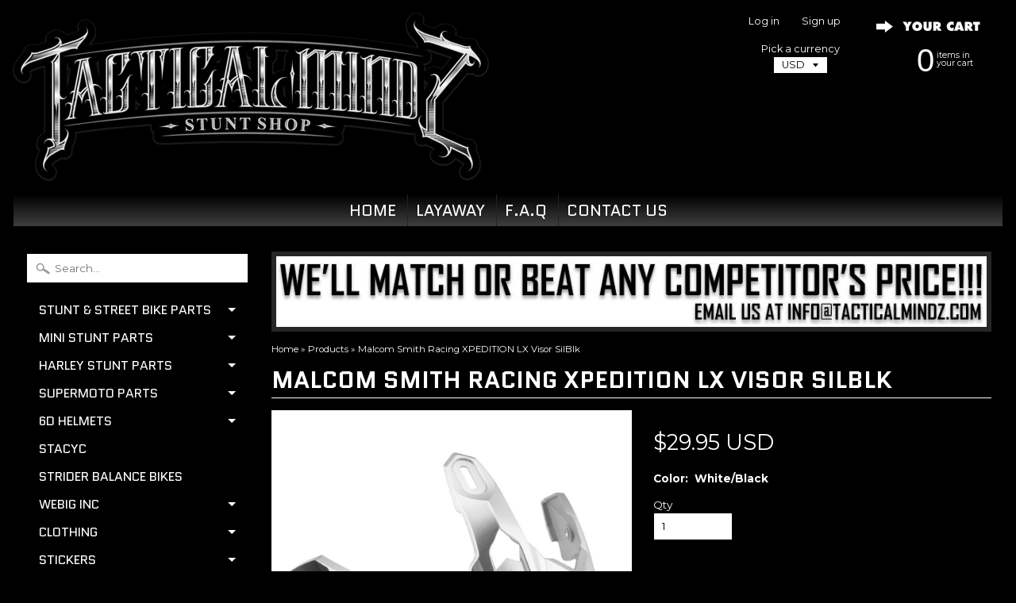

--- FILE ---
content_type: text/html; charset=utf-8
request_url: https://www.tacticalmindz.com/products/malcom-smith-racing-xpedition-lx-visor-silblk
body_size: 19986
content:
<!DOCTYPE html>
<!--[if IE 8]> <html class="no-js lt-ie9" lang="en" > <![endif]-->
<!--[if gt IE 8]><!--> <html class="no-js" lang="en" > <!--<![endif]-->
<head>
<meta charset="utf-8" />
<meta http-equiv="X-UA-Compatible" content="IE=edge" />  

<meta name="viewport" content="width=device-width, initial-scale=1.0">


  
  
  <link href="//fonts.googleapis.com/css?family=Montserrat:400,700" rel="stylesheet" type="text/css" media="all" />


  
    
    
    <link href="//fonts.googleapis.com/css?family=Quantico:400,700" rel="stylesheet" type="text/css" media="all" />
  

   
  
<link rel="shortcut icon" href="//www.tacticalmindz.com/cdn/shop/t/30/assets/favicon.png?v=156263674663238236771478564220" />
<link rel="apple-touch-icon-precomposed" href="//www.tacticalmindz.com/cdn/shop/t/30/assets/favicon-152.png?v=175988247930324161911478564220" />  


    <title>Malcom Smith Racing XPEDITION LX Visor SilBlk | Tacticalmindz.com</title> 





	<meta name="description" content="Replacement visor for Xpedition helmet.  " />



<link rel="canonical" href="https://www.tacticalmindz.com/products/malcom-smith-racing-xpedition-lx-visor-silblk" /> 


  <meta property="og:type" content="product">
  <meta property="og:title" content="Malcom Smith Racing  XPEDITION LX Visor SilBlk">
  
  <meta property="og:image" content="http://www.tacticalmindz.com/cdn/shop/products/image_359823xpeditionlxvisorsilblk_grande.jpg?v=1571265293">
  <meta property="og:image:secure_url" content="https://www.tacticalmindz.com/cdn/shop/products/image_359823xpeditionlxvisorsilblk_grande.jpg?v=1571265293">
  
  <meta property="og:price:amount" content="29.95">
  <meta property="og:price:currency" content="USD">


  <meta property="og:description" content="Replacement visor for Xpedition helmet.  ">

  <meta property="og:url" content="https://www.tacticalmindz.com/products/malcom-smith-racing-xpedition-lx-visor-silblk">
  <meta property="og:site_name" content="Tacticalmindz.com">





  <meta name="twitter:site" content="@tacticalmindz">


  <meta name="twitter:card" content="product">
  <meta name="twitter:title" content="Malcom Smith Racing  XPEDITION LX Visor SilBlk">
  <meta name="twitter:description" content="Replacement visor for Xpedition helmet.
 ">
  <meta name="twitter:image" content="https://www.tacticalmindz.com/cdn/shop/products/image_359823xpeditionlxvisorsilblk_medium.jpg?v=1571265293">
  <meta name="twitter:image:width" content="240">
  <meta name="twitter:image:height" content="240">
  <meta name="twitter:label1" content="Price">
  
  <meta name="twitter:data1" content="$29.95 USD">
  
  <meta name="twitter:label2" content="Brand">
  <meta name="twitter:data2" content="MSR">
  


<link href="//www.tacticalmindz.com/cdn/shop/t/30/assets/styles.scss.css?v=94277131688345667681699248699" rel="stylesheet" type="text/css" media="all" />  

<script type="text/javascript" src="//ajax.googleapis.com/ajax/libs/jquery/1.12.0/jquery.min.js"></script>

<script src="//www.tacticalmindz.com/cdn/shop/t/30/assets/shop.js?v=35680787695298407531573683842" type="text/javascript"></script> 



<script src="//www.tacticalmindz.com/cdn/shopifycloud/storefront/assets/themes_support/option_selection-b017cd28.js" type="text/javascript"></script>

<!--[if lt IE 9]>
<script src="//html5shim.googlecode.com/svn/trunk/html5.js"></script>
<![endif]-->  
  
<!-- "snippets/buddha-megamenu-before.liquid" was not rendered, the associated app was uninstalled -->
  <!-- "snippets/buddha-megamenu.liquid" was not rendered, the associated app was uninstalled -->
  <script>window.performance && window.performance.mark && window.performance.mark('shopify.content_for_header.start');</script><meta id="shopify-digital-wallet" name="shopify-digital-wallet" content="/2352123/digital_wallets/dialog">
<meta name="shopify-checkout-api-token" content="5930145ad30e5f0992ccb50dcda4e971">
<meta id="in-context-paypal-metadata" data-shop-id="2352123" data-venmo-supported="true" data-environment="production" data-locale="en_US" data-paypal-v4="true" data-currency="USD">
<link rel="alternate" type="application/json+oembed" href="https://www.tacticalmindz.com/products/malcom-smith-racing-xpedition-lx-visor-silblk.oembed">
<script async="async" src="/checkouts/internal/preloads.js?locale=en-US"></script>
<link rel="preconnect" href="https://shop.app" crossorigin="anonymous">
<script async="async" src="https://shop.app/checkouts/internal/preloads.js?locale=en-US&shop_id=2352123" crossorigin="anonymous"></script>
<script id="apple-pay-shop-capabilities" type="application/json">{"shopId":2352123,"countryCode":"US","currencyCode":"USD","merchantCapabilities":["supports3DS"],"merchantId":"gid:\/\/shopify\/Shop\/2352123","merchantName":"Tacticalmindz.com","requiredBillingContactFields":["postalAddress","email","phone"],"requiredShippingContactFields":["postalAddress","email","phone"],"shippingType":"shipping","supportedNetworks":["visa","masterCard","amex","discover","elo","jcb"],"total":{"type":"pending","label":"Tacticalmindz.com","amount":"1.00"},"shopifyPaymentsEnabled":true,"supportsSubscriptions":true}</script>
<script id="shopify-features" type="application/json">{"accessToken":"5930145ad30e5f0992ccb50dcda4e971","betas":["rich-media-storefront-analytics"],"domain":"www.tacticalmindz.com","predictiveSearch":true,"shopId":2352123,"locale":"en"}</script>
<script>var Shopify = Shopify || {};
Shopify.shop = "tactical-mindz.myshopify.com";
Shopify.locale = "en";
Shopify.currency = {"active":"USD","rate":"1.0"};
Shopify.country = "US";
Shopify.theme = {"name":"Newest theme with 2 sub menus","id":79230981,"schema_name":null,"schema_version":null,"theme_store_id":57,"role":"main"};
Shopify.theme.handle = "null";
Shopify.theme.style = {"id":null,"handle":null};
Shopify.cdnHost = "www.tacticalmindz.com/cdn";
Shopify.routes = Shopify.routes || {};
Shopify.routes.root = "/";</script>
<script type="module">!function(o){(o.Shopify=o.Shopify||{}).modules=!0}(window);</script>
<script>!function(o){function n(){var o=[];function n(){o.push(Array.prototype.slice.apply(arguments))}return n.q=o,n}var t=o.Shopify=o.Shopify||{};t.loadFeatures=n(),t.autoloadFeatures=n()}(window);</script>
<script>
  window.ShopifyPay = window.ShopifyPay || {};
  window.ShopifyPay.apiHost = "shop.app\/pay";
  window.ShopifyPay.redirectState = null;
</script>
<script id="shop-js-analytics" type="application/json">{"pageType":"product"}</script>
<script defer="defer" async type="module" src="//www.tacticalmindz.com/cdn/shopifycloud/shop-js/modules/v2/client.init-shop-cart-sync_BN7fPSNr.en.esm.js"></script>
<script defer="defer" async type="module" src="//www.tacticalmindz.com/cdn/shopifycloud/shop-js/modules/v2/chunk.common_Cbph3Kss.esm.js"></script>
<script defer="defer" async type="module" src="//www.tacticalmindz.com/cdn/shopifycloud/shop-js/modules/v2/chunk.modal_DKumMAJ1.esm.js"></script>
<script type="module">
  await import("//www.tacticalmindz.com/cdn/shopifycloud/shop-js/modules/v2/client.init-shop-cart-sync_BN7fPSNr.en.esm.js");
await import("//www.tacticalmindz.com/cdn/shopifycloud/shop-js/modules/v2/chunk.common_Cbph3Kss.esm.js");
await import("//www.tacticalmindz.com/cdn/shopifycloud/shop-js/modules/v2/chunk.modal_DKumMAJ1.esm.js");

  window.Shopify.SignInWithShop?.initShopCartSync?.({"fedCMEnabled":true,"windoidEnabled":true});

</script>
<script defer="defer" async type="module" src="//www.tacticalmindz.com/cdn/shopifycloud/shop-js/modules/v2/client.payment-terms_BxzfvcZJ.en.esm.js"></script>
<script defer="defer" async type="module" src="//www.tacticalmindz.com/cdn/shopifycloud/shop-js/modules/v2/chunk.common_Cbph3Kss.esm.js"></script>
<script defer="defer" async type="module" src="//www.tacticalmindz.com/cdn/shopifycloud/shop-js/modules/v2/chunk.modal_DKumMAJ1.esm.js"></script>
<script type="module">
  await import("//www.tacticalmindz.com/cdn/shopifycloud/shop-js/modules/v2/client.payment-terms_BxzfvcZJ.en.esm.js");
await import("//www.tacticalmindz.com/cdn/shopifycloud/shop-js/modules/v2/chunk.common_Cbph3Kss.esm.js");
await import("//www.tacticalmindz.com/cdn/shopifycloud/shop-js/modules/v2/chunk.modal_DKumMAJ1.esm.js");

  
</script>
<script>
  window.Shopify = window.Shopify || {};
  if (!window.Shopify.featureAssets) window.Shopify.featureAssets = {};
  window.Shopify.featureAssets['shop-js'] = {"shop-cart-sync":["modules/v2/client.shop-cart-sync_CJVUk8Jm.en.esm.js","modules/v2/chunk.common_Cbph3Kss.esm.js","modules/v2/chunk.modal_DKumMAJ1.esm.js"],"init-fed-cm":["modules/v2/client.init-fed-cm_7Fvt41F4.en.esm.js","modules/v2/chunk.common_Cbph3Kss.esm.js","modules/v2/chunk.modal_DKumMAJ1.esm.js"],"init-shop-email-lookup-coordinator":["modules/v2/client.init-shop-email-lookup-coordinator_Cc088_bR.en.esm.js","modules/v2/chunk.common_Cbph3Kss.esm.js","modules/v2/chunk.modal_DKumMAJ1.esm.js"],"init-windoid":["modules/v2/client.init-windoid_hPopwJRj.en.esm.js","modules/v2/chunk.common_Cbph3Kss.esm.js","modules/v2/chunk.modal_DKumMAJ1.esm.js"],"shop-button":["modules/v2/client.shop-button_B0jaPSNF.en.esm.js","modules/v2/chunk.common_Cbph3Kss.esm.js","modules/v2/chunk.modal_DKumMAJ1.esm.js"],"shop-cash-offers":["modules/v2/client.shop-cash-offers_DPIskqss.en.esm.js","modules/v2/chunk.common_Cbph3Kss.esm.js","modules/v2/chunk.modal_DKumMAJ1.esm.js"],"shop-toast-manager":["modules/v2/client.shop-toast-manager_CK7RT69O.en.esm.js","modules/v2/chunk.common_Cbph3Kss.esm.js","modules/v2/chunk.modal_DKumMAJ1.esm.js"],"init-shop-cart-sync":["modules/v2/client.init-shop-cart-sync_BN7fPSNr.en.esm.js","modules/v2/chunk.common_Cbph3Kss.esm.js","modules/v2/chunk.modal_DKumMAJ1.esm.js"],"init-customer-accounts-sign-up":["modules/v2/client.init-customer-accounts-sign-up_CfPf4CXf.en.esm.js","modules/v2/client.shop-login-button_DeIztwXF.en.esm.js","modules/v2/chunk.common_Cbph3Kss.esm.js","modules/v2/chunk.modal_DKumMAJ1.esm.js"],"pay-button":["modules/v2/client.pay-button_CgIwFSYN.en.esm.js","modules/v2/chunk.common_Cbph3Kss.esm.js","modules/v2/chunk.modal_DKumMAJ1.esm.js"],"init-customer-accounts":["modules/v2/client.init-customer-accounts_DQ3x16JI.en.esm.js","modules/v2/client.shop-login-button_DeIztwXF.en.esm.js","modules/v2/chunk.common_Cbph3Kss.esm.js","modules/v2/chunk.modal_DKumMAJ1.esm.js"],"avatar":["modules/v2/client.avatar_BTnouDA3.en.esm.js"],"init-shop-for-new-customer-accounts":["modules/v2/client.init-shop-for-new-customer-accounts_CsZy_esa.en.esm.js","modules/v2/client.shop-login-button_DeIztwXF.en.esm.js","modules/v2/chunk.common_Cbph3Kss.esm.js","modules/v2/chunk.modal_DKumMAJ1.esm.js"],"shop-follow-button":["modules/v2/client.shop-follow-button_BRMJjgGd.en.esm.js","modules/v2/chunk.common_Cbph3Kss.esm.js","modules/v2/chunk.modal_DKumMAJ1.esm.js"],"checkout-modal":["modules/v2/client.checkout-modal_B9Drz_yf.en.esm.js","modules/v2/chunk.common_Cbph3Kss.esm.js","modules/v2/chunk.modal_DKumMAJ1.esm.js"],"shop-login-button":["modules/v2/client.shop-login-button_DeIztwXF.en.esm.js","modules/v2/chunk.common_Cbph3Kss.esm.js","modules/v2/chunk.modal_DKumMAJ1.esm.js"],"lead-capture":["modules/v2/client.lead-capture_DXYzFM3R.en.esm.js","modules/v2/chunk.common_Cbph3Kss.esm.js","modules/v2/chunk.modal_DKumMAJ1.esm.js"],"shop-login":["modules/v2/client.shop-login_CA5pJqmO.en.esm.js","modules/v2/chunk.common_Cbph3Kss.esm.js","modules/v2/chunk.modal_DKumMAJ1.esm.js"],"payment-terms":["modules/v2/client.payment-terms_BxzfvcZJ.en.esm.js","modules/v2/chunk.common_Cbph3Kss.esm.js","modules/v2/chunk.modal_DKumMAJ1.esm.js"]};
</script>
<script>(function() {
  var isLoaded = false;
  function asyncLoad() {
    if (isLoaded) return;
    isLoaded = true;
    var urls = ["https:\/\/cdn-scripts.signifyd.com\/shopify\/script-tag.js?shop=tactical-mindz.myshopify.com","https:\/\/www.goldendev.win\/shopify\/show-recent-orders\/js\/show-recent-orders.js?shop=tactical-mindz.myshopify.com"];
    for (var i = 0; i < urls.length; i++) {
      var s = document.createElement('script');
      s.type = 'text/javascript';
      s.async = true;
      s.src = urls[i];
      var x = document.getElementsByTagName('script')[0];
      x.parentNode.insertBefore(s, x);
    }
  };
  if(window.attachEvent) {
    window.attachEvent('onload', asyncLoad);
  } else {
    window.addEventListener('load', asyncLoad, false);
  }
})();</script>
<script id="__st">var __st={"a":2352123,"offset":-21600,"reqid":"50665fb3-50bf-4162-82b0-696608d3f224-1770132301","pageurl":"www.tacticalmindz.com\/products\/malcom-smith-racing-xpedition-lx-visor-silblk","u":"48ac38d97d59","p":"product","rtyp":"product","rid":26592903184};</script>
<script>window.ShopifyPaypalV4VisibilityTracking = true;</script>
<script id="captcha-bootstrap">!function(){'use strict';const t='contact',e='account',n='new_comment',o=[[t,t],['blogs',n],['comments',n],[t,'customer']],c=[[e,'customer_login'],[e,'guest_login'],[e,'recover_customer_password'],[e,'create_customer']],r=t=>t.map((([t,e])=>`form[action*='/${t}']:not([data-nocaptcha='true']) input[name='form_type'][value='${e}']`)).join(','),a=t=>()=>t?[...document.querySelectorAll(t)].map((t=>t.form)):[];function s(){const t=[...o],e=r(t);return a(e)}const i='password',u='form_key',d=['recaptcha-v3-token','g-recaptcha-response','h-captcha-response',i],f=()=>{try{return window.sessionStorage}catch{return}},m='__shopify_v',_=t=>t.elements[u];function p(t,e,n=!1){try{const o=window.sessionStorage,c=JSON.parse(o.getItem(e)),{data:r}=function(t){const{data:e,action:n}=t;return t[m]||n?{data:e,action:n}:{data:t,action:n}}(c);for(const[e,n]of Object.entries(r))t.elements[e]&&(t.elements[e].value=n);n&&o.removeItem(e)}catch(o){console.error('form repopulation failed',{error:o})}}const l='form_type',E='cptcha';function T(t){t.dataset[E]=!0}const w=window,h=w.document,L='Shopify',v='ce_forms',y='captcha';let A=!1;((t,e)=>{const n=(g='f06e6c50-85a8-45c8-87d0-21a2b65856fe',I='https://cdn.shopify.com/shopifycloud/storefront-forms-hcaptcha/ce_storefront_forms_captcha_hcaptcha.v1.5.2.iife.js',D={infoText:'Protected by hCaptcha',privacyText:'Privacy',termsText:'Terms'},(t,e,n)=>{const o=w[L][v],c=o.bindForm;if(c)return c(t,g,e,D).then(n);var r;o.q.push([[t,g,e,D],n]),r=I,A||(h.body.append(Object.assign(h.createElement('script'),{id:'captcha-provider',async:!0,src:r})),A=!0)});var g,I,D;w[L]=w[L]||{},w[L][v]=w[L][v]||{},w[L][v].q=[],w[L][y]=w[L][y]||{},w[L][y].protect=function(t,e){n(t,void 0,e),T(t)},Object.freeze(w[L][y]),function(t,e,n,w,h,L){const[v,y,A,g]=function(t,e,n){const i=e?o:[],u=t?c:[],d=[...i,...u],f=r(d),m=r(i),_=r(d.filter((([t,e])=>n.includes(e))));return[a(f),a(m),a(_),s()]}(w,h,L),I=t=>{const e=t.target;return e instanceof HTMLFormElement?e:e&&e.form},D=t=>v().includes(t);t.addEventListener('submit',(t=>{const e=I(t);if(!e)return;const n=D(e)&&!e.dataset.hcaptchaBound&&!e.dataset.recaptchaBound,o=_(e),c=g().includes(e)&&(!o||!o.value);(n||c)&&t.preventDefault(),c&&!n&&(function(t){try{if(!f())return;!function(t){const e=f();if(!e)return;const n=_(t);if(!n)return;const o=n.value;o&&e.removeItem(o)}(t);const e=Array.from(Array(32),(()=>Math.random().toString(36)[2])).join('');!function(t,e){_(t)||t.append(Object.assign(document.createElement('input'),{type:'hidden',name:u})),t.elements[u].value=e}(t,e),function(t,e){const n=f();if(!n)return;const o=[...t.querySelectorAll(`input[type='${i}']`)].map((({name:t})=>t)),c=[...d,...o],r={};for(const[a,s]of new FormData(t).entries())c.includes(a)||(r[a]=s);n.setItem(e,JSON.stringify({[m]:1,action:t.action,data:r}))}(t,e)}catch(e){console.error('failed to persist form',e)}}(e),e.submit())}));const S=(t,e)=>{t&&!t.dataset[E]&&(n(t,e.some((e=>e===t))),T(t))};for(const o of['focusin','change'])t.addEventListener(o,(t=>{const e=I(t);D(e)&&S(e,y())}));const B=e.get('form_key'),M=e.get(l),P=B&&M;t.addEventListener('DOMContentLoaded',(()=>{const t=y();if(P)for(const e of t)e.elements[l].value===M&&p(e,B);[...new Set([...A(),...v().filter((t=>'true'===t.dataset.shopifyCaptcha))])].forEach((e=>S(e,t)))}))}(h,new URLSearchParams(w.location.search),n,t,e,['guest_login'])})(!0,!0)}();</script>
<script integrity="sha256-4kQ18oKyAcykRKYeNunJcIwy7WH5gtpwJnB7kiuLZ1E=" data-source-attribution="shopify.loadfeatures" defer="defer" src="//www.tacticalmindz.com/cdn/shopifycloud/storefront/assets/storefront/load_feature-a0a9edcb.js" crossorigin="anonymous"></script>
<script crossorigin="anonymous" defer="defer" src="//www.tacticalmindz.com/cdn/shopifycloud/storefront/assets/shopify_pay/storefront-65b4c6d7.js?v=20250812"></script>
<script data-source-attribution="shopify.dynamic_checkout.dynamic.init">var Shopify=Shopify||{};Shopify.PaymentButton=Shopify.PaymentButton||{isStorefrontPortableWallets:!0,init:function(){window.Shopify.PaymentButton.init=function(){};var t=document.createElement("script");t.src="https://www.tacticalmindz.com/cdn/shopifycloud/portable-wallets/latest/portable-wallets.en.js",t.type="module",document.head.appendChild(t)}};
</script>
<script data-source-attribution="shopify.dynamic_checkout.buyer_consent">
  function portableWalletsHideBuyerConsent(e){var t=document.getElementById("shopify-buyer-consent"),n=document.getElementById("shopify-subscription-policy-button");t&&n&&(t.classList.add("hidden"),t.setAttribute("aria-hidden","true"),n.removeEventListener("click",e))}function portableWalletsShowBuyerConsent(e){var t=document.getElementById("shopify-buyer-consent"),n=document.getElementById("shopify-subscription-policy-button");t&&n&&(t.classList.remove("hidden"),t.removeAttribute("aria-hidden"),n.addEventListener("click",e))}window.Shopify?.PaymentButton&&(window.Shopify.PaymentButton.hideBuyerConsent=portableWalletsHideBuyerConsent,window.Shopify.PaymentButton.showBuyerConsent=portableWalletsShowBuyerConsent);
</script>
<script data-source-attribution="shopify.dynamic_checkout.cart.bootstrap">document.addEventListener("DOMContentLoaded",(function(){function t(){return document.querySelector("shopify-accelerated-checkout-cart, shopify-accelerated-checkout")}if(t())Shopify.PaymentButton.init();else{new MutationObserver((function(e,n){t()&&(Shopify.PaymentButton.init(),n.disconnect())})).observe(document.body,{childList:!0,subtree:!0})}}));
</script>
<script id='scb4127' type='text/javascript' async='' src='https://www.tacticalmindz.com/cdn/shopifycloud/privacy-banner/storefront-banner.js'></script><link id="shopify-accelerated-checkout-styles" rel="stylesheet" media="screen" href="https://www.tacticalmindz.com/cdn/shopifycloud/portable-wallets/latest/accelerated-checkout-backwards-compat.css" crossorigin="anonymous">
<style id="shopify-accelerated-checkout-cart">
        #shopify-buyer-consent {
  margin-top: 1em;
  display: inline-block;
  width: 100%;
}

#shopify-buyer-consent.hidden {
  display: none;
}

#shopify-subscription-policy-button {
  background: none;
  border: none;
  padding: 0;
  text-decoration: underline;
  font-size: inherit;
  cursor: pointer;
}

#shopify-subscription-policy-button::before {
  box-shadow: none;
}

      </style>

<script>window.performance && window.performance.mark && window.performance.mark('shopify.content_for_header.end');</script>



<script>window.BOLD = window.BOLD || {};
    window.BOLD.common = window.BOLD.common || {};
    window.BOLD.common.Shopify = window.BOLD.common.Shopify || {};
    window.BOLD.common.Shopify.shop = {
      domain: 'www.tacticalmindz.com',
      permanent_domain: 'tactical-mindz.myshopify.com',
      url: 'https://www.tacticalmindz.com',
      secure_url: 'https://www.tacticalmindz.com',
      money_format: "\u003cspan class=money\u003e${{amount}} USD\u003c\/span\u003e",
      currency: "USD"
    };
    window.BOLD.common.Shopify.customer = {
      id: null,
      tags: null,
    };
    window.BOLD.common.Shopify.cart = {"note":null,"attributes":{},"original_total_price":0,"total_price":0,"total_discount":0,"total_weight":0.0,"item_count":0,"items":[],"requires_shipping":false,"currency":"USD","items_subtotal_price":0,"cart_level_discount_applications":[],"checkout_charge_amount":0};
    window.BOLD.common.template = 'product';window.BOLD.common.Shopify.formatMoney = function(money, format) {
        function n(t, e) {
            return "undefined" == typeof t ? e : t
        }
        function r(t, e, r, i) {
            if (e = n(e, 2),
                r = n(r, ","),
                i = n(i, "."),
            isNaN(t) || null == t)
                return 0;
            t = (t / 100).toFixed(e);
            var o = t.split(".")
                , a = o[0].replace(/(\d)(?=(\d\d\d)+(?!\d))/g, "$1" + r)
                , s = o[1] ? i + o[1] : "";
            return a + s
        }
        "string" == typeof money && (money = money.replace(".", ""));
        var i = ""
            , o = /\{\{\s*(\w+)\s*\}\}/
            , a = format || window.BOLD.common.Shopify.shop.money_format || window.Shopify.money_format || "$ {{ amount }}";
        switch (a.match(o)[1]) {
            case "amount":
                i = r(money, 2, ",", ".");
                break;
            case "amount_no_decimals":
                i = r(money, 0, ",", ".");
                break;
            case "amount_with_comma_separator":
                i = r(money, 2, ".", ",");
                break;
            case "amount_no_decimals_with_comma_separator":
                i = r(money, 0, ".", ",");
                break;
            case "amount_with_space_separator":
                i = r(money, 2, " ", ",");
                break;
            case "amount_no_decimals_with_space_separator":
                i = r(money, 0, " ", ",");
                break;
            case "amount_with_apostrophe_separator":
                i = r(money, 2, "'", ".");
                break;
        }
        return a.replace(o, i);
    };
    window.BOLD.common.Shopify.saveProduct = function (handle, product) {
      if (typeof handle === 'string' && typeof window.BOLD.common.Shopify.products[handle] === 'undefined') {
        if (typeof product === 'number') {
          window.BOLD.common.Shopify.handles[product] = handle;
          product = { id: product };
        }
        window.BOLD.common.Shopify.products[handle] = product;
      }
    };
    window.BOLD.common.Shopify.saveVariant = function (variant_id, variant) {
      if (typeof variant_id === 'number' && typeof window.BOLD.common.Shopify.variants[variant_id] === 'undefined') {
        window.BOLD.common.Shopify.variants[variant_id] = variant;
      }
    };window.BOLD.common.Shopify.products = window.BOLD.common.Shopify.products || {};
    window.BOLD.common.Shopify.variants = window.BOLD.common.Shopify.variants || {};
    window.BOLD.common.Shopify.handles = window.BOLD.common.Shopify.handles || {};window.BOLD.common.Shopify.handle = "malcom-smith-racing-xpedition-lx-visor-silblk"
window.BOLD.common.Shopify.saveProduct("malcom-smith-racing-xpedition-lx-visor-silblk", 26592903184);window.BOLD.common.Shopify.saveVariant(216287903760, { product_id: 26592903184, product_handle: "malcom-smith-racing-xpedition-lx-visor-silblk", price: 2995, group_id: '', csp_metafield: {}});window.BOLD.apps_installed = {} || {};window.BOLD.common.Shopify.metafields = window.BOLD.common.Shopify.metafields || {};window.BOLD.common.Shopify.metafields["bold_rp"] = {};window.BOLD.common.Shopify.metafields["bold_csp_defaults"] = {};window.BOLD.common.cacheParams = window.BOLD.common.cacheParams || {};
    window.BOLD.common.cacheParams.options = 1668005946;
</script>

<script>
    window.BOLD.common.cacheParams.options = 1769719387;
</script>
<link href="//www.tacticalmindz.com/cdn/shop/t/30/assets/bold-options.css?v=21627822806427128771529641066" rel="stylesheet" type="text/css" media="all" />
<script defer src="https://options.shopapps.site/js/options.js"></script><script>window.is_hulkpo_installed=true</script><link href="https://monorail-edge.shopifysvc.com" rel="dns-prefetch">
<script>(function(){if ("sendBeacon" in navigator && "performance" in window) {try {var session_token_from_headers = performance.getEntriesByType('navigation')[0].serverTiming.find(x => x.name == '_s').description;} catch {var session_token_from_headers = undefined;}var session_cookie_matches = document.cookie.match(/_shopify_s=([^;]*)/);var session_token_from_cookie = session_cookie_matches && session_cookie_matches.length === 2 ? session_cookie_matches[1] : "";var session_token = session_token_from_headers || session_token_from_cookie || "";function handle_abandonment_event(e) {var entries = performance.getEntries().filter(function(entry) {return /monorail-edge.shopifysvc.com/.test(entry.name);});if (!window.abandonment_tracked && entries.length === 0) {window.abandonment_tracked = true;var currentMs = Date.now();var navigation_start = performance.timing.navigationStart;var payload = {shop_id: 2352123,url: window.location.href,navigation_start,duration: currentMs - navigation_start,session_token,page_type: "product"};window.navigator.sendBeacon("https://monorail-edge.shopifysvc.com/v1/produce", JSON.stringify({schema_id: "online_store_buyer_site_abandonment/1.1",payload: payload,metadata: {event_created_at_ms: currentMs,event_sent_at_ms: currentMs}}));}}window.addEventListener('pagehide', handle_abandonment_event);}}());</script>
<script id="web-pixels-manager-setup">(function e(e,d,r,n,o){if(void 0===o&&(o={}),!Boolean(null===(a=null===(i=window.Shopify)||void 0===i?void 0:i.analytics)||void 0===a?void 0:a.replayQueue)){var i,a;window.Shopify=window.Shopify||{};var t=window.Shopify;t.analytics=t.analytics||{};var s=t.analytics;s.replayQueue=[],s.publish=function(e,d,r){return s.replayQueue.push([e,d,r]),!0};try{self.performance.mark("wpm:start")}catch(e){}var l=function(){var e={modern:/Edge?\/(1{2}[4-9]|1[2-9]\d|[2-9]\d{2}|\d{4,})\.\d+(\.\d+|)|Firefox\/(1{2}[4-9]|1[2-9]\d|[2-9]\d{2}|\d{4,})\.\d+(\.\d+|)|Chrom(ium|e)\/(9{2}|\d{3,})\.\d+(\.\d+|)|(Maci|X1{2}).+ Version\/(15\.\d+|(1[6-9]|[2-9]\d|\d{3,})\.\d+)([,.]\d+|)( \(\w+\)|)( Mobile\/\w+|) Safari\/|Chrome.+OPR\/(9{2}|\d{3,})\.\d+\.\d+|(CPU[ +]OS|iPhone[ +]OS|CPU[ +]iPhone|CPU IPhone OS|CPU iPad OS)[ +]+(15[._]\d+|(1[6-9]|[2-9]\d|\d{3,})[._]\d+)([._]\d+|)|Android:?[ /-](13[3-9]|1[4-9]\d|[2-9]\d{2}|\d{4,})(\.\d+|)(\.\d+|)|Android.+Firefox\/(13[5-9]|1[4-9]\d|[2-9]\d{2}|\d{4,})\.\d+(\.\d+|)|Android.+Chrom(ium|e)\/(13[3-9]|1[4-9]\d|[2-9]\d{2}|\d{4,})\.\d+(\.\d+|)|SamsungBrowser\/([2-9]\d|\d{3,})\.\d+/,legacy:/Edge?\/(1[6-9]|[2-9]\d|\d{3,})\.\d+(\.\d+|)|Firefox\/(5[4-9]|[6-9]\d|\d{3,})\.\d+(\.\d+|)|Chrom(ium|e)\/(5[1-9]|[6-9]\d|\d{3,})\.\d+(\.\d+|)([\d.]+$|.*Safari\/(?![\d.]+ Edge\/[\d.]+$))|(Maci|X1{2}).+ Version\/(10\.\d+|(1[1-9]|[2-9]\d|\d{3,})\.\d+)([,.]\d+|)( \(\w+\)|)( Mobile\/\w+|) Safari\/|Chrome.+OPR\/(3[89]|[4-9]\d|\d{3,})\.\d+\.\d+|(CPU[ +]OS|iPhone[ +]OS|CPU[ +]iPhone|CPU IPhone OS|CPU iPad OS)[ +]+(10[._]\d+|(1[1-9]|[2-9]\d|\d{3,})[._]\d+)([._]\d+|)|Android:?[ /-](13[3-9]|1[4-9]\d|[2-9]\d{2}|\d{4,})(\.\d+|)(\.\d+|)|Mobile Safari.+OPR\/([89]\d|\d{3,})\.\d+\.\d+|Android.+Firefox\/(13[5-9]|1[4-9]\d|[2-9]\d{2}|\d{4,})\.\d+(\.\d+|)|Android.+Chrom(ium|e)\/(13[3-9]|1[4-9]\d|[2-9]\d{2}|\d{4,})\.\d+(\.\d+|)|Android.+(UC? ?Browser|UCWEB|U3)[ /]?(15\.([5-9]|\d{2,})|(1[6-9]|[2-9]\d|\d{3,})\.\d+)\.\d+|SamsungBrowser\/(5\.\d+|([6-9]|\d{2,})\.\d+)|Android.+MQ{2}Browser\/(14(\.(9|\d{2,})|)|(1[5-9]|[2-9]\d|\d{3,})(\.\d+|))(\.\d+|)|K[Aa][Ii]OS\/(3\.\d+|([4-9]|\d{2,})\.\d+)(\.\d+|)/},d=e.modern,r=e.legacy,n=navigator.userAgent;return n.match(d)?"modern":n.match(r)?"legacy":"unknown"}(),u="modern"===l?"modern":"legacy",c=(null!=n?n:{modern:"",legacy:""})[u],f=function(e){return[e.baseUrl,"/wpm","/b",e.hashVersion,"modern"===e.buildTarget?"m":"l",".js"].join("")}({baseUrl:d,hashVersion:r,buildTarget:u}),m=function(e){var d=e.version,r=e.bundleTarget,n=e.surface,o=e.pageUrl,i=e.monorailEndpoint;return{emit:function(e){var a=e.status,t=e.errorMsg,s=(new Date).getTime(),l=JSON.stringify({metadata:{event_sent_at_ms:s},events:[{schema_id:"web_pixels_manager_load/3.1",payload:{version:d,bundle_target:r,page_url:o,status:a,surface:n,error_msg:t},metadata:{event_created_at_ms:s}}]});if(!i)return console&&console.warn&&console.warn("[Web Pixels Manager] No Monorail endpoint provided, skipping logging."),!1;try{return self.navigator.sendBeacon.bind(self.navigator)(i,l)}catch(e){}var u=new XMLHttpRequest;try{return u.open("POST",i,!0),u.setRequestHeader("Content-Type","text/plain"),u.send(l),!0}catch(e){return console&&console.warn&&console.warn("[Web Pixels Manager] Got an unhandled error while logging to Monorail."),!1}}}}({version:r,bundleTarget:l,surface:e.surface,pageUrl:self.location.href,monorailEndpoint:e.monorailEndpoint});try{o.browserTarget=l,function(e){var d=e.src,r=e.async,n=void 0===r||r,o=e.onload,i=e.onerror,a=e.sri,t=e.scriptDataAttributes,s=void 0===t?{}:t,l=document.createElement("script"),u=document.querySelector("head"),c=document.querySelector("body");if(l.async=n,l.src=d,a&&(l.integrity=a,l.crossOrigin="anonymous"),s)for(var f in s)if(Object.prototype.hasOwnProperty.call(s,f))try{l.dataset[f]=s[f]}catch(e){}if(o&&l.addEventListener("load",o),i&&l.addEventListener("error",i),u)u.appendChild(l);else{if(!c)throw new Error("Did not find a head or body element to append the script");c.appendChild(l)}}({src:f,async:!0,onload:function(){if(!function(){var e,d;return Boolean(null===(d=null===(e=window.Shopify)||void 0===e?void 0:e.analytics)||void 0===d?void 0:d.initialized)}()){var d=window.webPixelsManager.init(e)||void 0;if(d){var r=window.Shopify.analytics;r.replayQueue.forEach((function(e){var r=e[0],n=e[1],o=e[2];d.publishCustomEvent(r,n,o)})),r.replayQueue=[],r.publish=d.publishCustomEvent,r.visitor=d.visitor,r.initialized=!0}}},onerror:function(){return m.emit({status:"failed",errorMsg:"".concat(f," has failed to load")})},sri:function(e){var d=/^sha384-[A-Za-z0-9+/=]+$/;return"string"==typeof e&&d.test(e)}(c)?c:"",scriptDataAttributes:o}),m.emit({status:"loading"})}catch(e){m.emit({status:"failed",errorMsg:(null==e?void 0:e.message)||"Unknown error"})}}})({shopId: 2352123,storefrontBaseUrl: "https://www.tacticalmindz.com",extensionsBaseUrl: "https://extensions.shopifycdn.com/cdn/shopifycloud/web-pixels-manager",monorailEndpoint: "https://monorail-edge.shopifysvc.com/unstable/produce_batch",surface: "storefront-renderer",enabledBetaFlags: ["2dca8a86"],webPixelsConfigList: [{"id":"96633008","eventPayloadVersion":"v1","runtimeContext":"LAX","scriptVersion":"1","type":"CUSTOM","privacyPurposes":["ANALYTICS"],"name":"Google Analytics tag (migrated)"},{"id":"shopify-app-pixel","configuration":"{}","eventPayloadVersion":"v1","runtimeContext":"STRICT","scriptVersion":"0450","apiClientId":"shopify-pixel","type":"APP","privacyPurposes":["ANALYTICS","MARKETING"]},{"id":"shopify-custom-pixel","eventPayloadVersion":"v1","runtimeContext":"LAX","scriptVersion":"0450","apiClientId":"shopify-pixel","type":"CUSTOM","privacyPurposes":["ANALYTICS","MARKETING"]}],isMerchantRequest: false,initData: {"shop":{"name":"Tacticalmindz.com","paymentSettings":{"currencyCode":"USD"},"myshopifyDomain":"tactical-mindz.myshopify.com","countryCode":"US","storefrontUrl":"https:\/\/www.tacticalmindz.com"},"customer":null,"cart":null,"checkout":null,"productVariants":[{"price":{"amount":29.95,"currencyCode":"USD"},"product":{"title":"Malcom Smith Racing  XPEDITION LX Visor SilBlk","vendor":"MSR","id":"26592903184","untranslatedTitle":"Malcom Smith Racing  XPEDITION LX Visor SilBlk","url":"\/products\/malcom-smith-racing-xpedition-lx-visor-silblk","type":"Motorcycle Helmet Visor"},"id":"216287903760","image":{"src":"\/\/www.tacticalmindz.com\/cdn\/shop\/products\/image_359823xpeditionlxvisorsilblk.jpg?v=1571265293"},"sku":"","title":"White\/Black","untranslatedTitle":"White\/Black"}],"purchasingCompany":null},},"https://www.tacticalmindz.com/cdn","3918e4e0wbf3ac3cepc5707306mb02b36c6",{"modern":"","legacy":""},{"shopId":"2352123","storefrontBaseUrl":"https:\/\/www.tacticalmindz.com","extensionBaseUrl":"https:\/\/extensions.shopifycdn.com\/cdn\/shopifycloud\/web-pixels-manager","surface":"storefront-renderer","enabledBetaFlags":"[\"2dca8a86\"]","isMerchantRequest":"false","hashVersion":"3918e4e0wbf3ac3cepc5707306mb02b36c6","publish":"custom","events":"[[\"page_viewed\",{}],[\"product_viewed\",{\"productVariant\":{\"price\":{\"amount\":29.95,\"currencyCode\":\"USD\"},\"product\":{\"title\":\"Malcom Smith Racing  XPEDITION LX Visor SilBlk\",\"vendor\":\"MSR\",\"id\":\"26592903184\",\"untranslatedTitle\":\"Malcom Smith Racing  XPEDITION LX Visor SilBlk\",\"url\":\"\/products\/malcom-smith-racing-xpedition-lx-visor-silblk\",\"type\":\"Motorcycle Helmet Visor\"},\"id\":\"216287903760\",\"image\":{\"src\":\"\/\/www.tacticalmindz.com\/cdn\/shop\/products\/image_359823xpeditionlxvisorsilblk.jpg?v=1571265293\"},\"sku\":\"\",\"title\":\"White\/Black\",\"untranslatedTitle\":\"White\/Black\"}}]]"});</script><script>
  window.ShopifyAnalytics = window.ShopifyAnalytics || {};
  window.ShopifyAnalytics.meta = window.ShopifyAnalytics.meta || {};
  window.ShopifyAnalytics.meta.currency = 'USD';
  var meta = {"product":{"id":26592903184,"gid":"gid:\/\/shopify\/Product\/26592903184","vendor":"MSR","type":"Motorcycle Helmet Visor","handle":"malcom-smith-racing-xpedition-lx-visor-silblk","variants":[{"id":216287903760,"price":2995,"name":"Malcom Smith Racing  XPEDITION LX Visor SilBlk - White\/Black","public_title":"White\/Black","sku":""}],"remote":false},"page":{"pageType":"product","resourceType":"product","resourceId":26592903184,"requestId":"50665fb3-50bf-4162-82b0-696608d3f224-1770132301"}};
  for (var attr in meta) {
    window.ShopifyAnalytics.meta[attr] = meta[attr];
  }
</script>
<script class="analytics">
  (function () {
    var customDocumentWrite = function(content) {
      var jquery = null;

      if (window.jQuery) {
        jquery = window.jQuery;
      } else if (window.Checkout && window.Checkout.$) {
        jquery = window.Checkout.$;
      }

      if (jquery) {
        jquery('body').append(content);
      }
    };

    var hasLoggedConversion = function(token) {
      if (token) {
        return document.cookie.indexOf('loggedConversion=' + token) !== -1;
      }
      return false;
    }

    var setCookieIfConversion = function(token) {
      if (token) {
        var twoMonthsFromNow = new Date(Date.now());
        twoMonthsFromNow.setMonth(twoMonthsFromNow.getMonth() + 2);

        document.cookie = 'loggedConversion=' + token + '; expires=' + twoMonthsFromNow;
      }
    }

    var trekkie = window.ShopifyAnalytics.lib = window.trekkie = window.trekkie || [];
    if (trekkie.integrations) {
      return;
    }
    trekkie.methods = [
      'identify',
      'page',
      'ready',
      'track',
      'trackForm',
      'trackLink'
    ];
    trekkie.factory = function(method) {
      return function() {
        var args = Array.prototype.slice.call(arguments);
        args.unshift(method);
        trekkie.push(args);
        return trekkie;
      };
    };
    for (var i = 0; i < trekkie.methods.length; i++) {
      var key = trekkie.methods[i];
      trekkie[key] = trekkie.factory(key);
    }
    trekkie.load = function(config) {
      trekkie.config = config || {};
      trekkie.config.initialDocumentCookie = document.cookie;
      var first = document.getElementsByTagName('script')[0];
      var script = document.createElement('script');
      script.type = 'text/javascript';
      script.onerror = function(e) {
        var scriptFallback = document.createElement('script');
        scriptFallback.type = 'text/javascript';
        scriptFallback.onerror = function(error) {
                var Monorail = {
      produce: function produce(monorailDomain, schemaId, payload) {
        var currentMs = new Date().getTime();
        var event = {
          schema_id: schemaId,
          payload: payload,
          metadata: {
            event_created_at_ms: currentMs,
            event_sent_at_ms: currentMs
          }
        };
        return Monorail.sendRequest("https://" + monorailDomain + "/v1/produce", JSON.stringify(event));
      },
      sendRequest: function sendRequest(endpointUrl, payload) {
        // Try the sendBeacon API
        if (window && window.navigator && typeof window.navigator.sendBeacon === 'function' && typeof window.Blob === 'function' && !Monorail.isIos12()) {
          var blobData = new window.Blob([payload], {
            type: 'text/plain'
          });

          if (window.navigator.sendBeacon(endpointUrl, blobData)) {
            return true;
          } // sendBeacon was not successful

        } // XHR beacon

        var xhr = new XMLHttpRequest();

        try {
          xhr.open('POST', endpointUrl);
          xhr.setRequestHeader('Content-Type', 'text/plain');
          xhr.send(payload);
        } catch (e) {
          console.log(e);
        }

        return false;
      },
      isIos12: function isIos12() {
        return window.navigator.userAgent.lastIndexOf('iPhone; CPU iPhone OS 12_') !== -1 || window.navigator.userAgent.lastIndexOf('iPad; CPU OS 12_') !== -1;
      }
    };
    Monorail.produce('monorail-edge.shopifysvc.com',
      'trekkie_storefront_load_errors/1.1',
      {shop_id: 2352123,
      theme_id: 79230981,
      app_name: "storefront",
      context_url: window.location.href,
      source_url: "//www.tacticalmindz.com/cdn/s/trekkie.storefront.79098466c851f41c92951ae7d219bd75d823e9dd.min.js"});

        };
        scriptFallback.async = true;
        scriptFallback.src = '//www.tacticalmindz.com/cdn/s/trekkie.storefront.79098466c851f41c92951ae7d219bd75d823e9dd.min.js';
        first.parentNode.insertBefore(scriptFallback, first);
      };
      script.async = true;
      script.src = '//www.tacticalmindz.com/cdn/s/trekkie.storefront.79098466c851f41c92951ae7d219bd75d823e9dd.min.js';
      first.parentNode.insertBefore(script, first);
    };
    trekkie.load(
      {"Trekkie":{"appName":"storefront","development":false,"defaultAttributes":{"shopId":2352123,"isMerchantRequest":null,"themeId":79230981,"themeCityHash":"7190155873975825479","contentLanguage":"en","currency":"USD","eventMetadataId":"751db5dd-9785-4319-8a55-4b8f7c74b8c5"},"isServerSideCookieWritingEnabled":true,"monorailRegion":"shop_domain","enabledBetaFlags":["65f19447","b5387b81"]},"Session Attribution":{},"S2S":{"facebookCapiEnabled":false,"source":"trekkie-storefront-renderer","apiClientId":580111}}
    );

    var loaded = false;
    trekkie.ready(function() {
      if (loaded) return;
      loaded = true;

      window.ShopifyAnalytics.lib = window.trekkie;

      var originalDocumentWrite = document.write;
      document.write = customDocumentWrite;
      try { window.ShopifyAnalytics.merchantGoogleAnalytics.call(this); } catch(error) {};
      document.write = originalDocumentWrite;

      window.ShopifyAnalytics.lib.page(null,{"pageType":"product","resourceType":"product","resourceId":26592903184,"requestId":"50665fb3-50bf-4162-82b0-696608d3f224-1770132301","shopifyEmitted":true});

      var match = window.location.pathname.match(/checkouts\/(.+)\/(thank_you|post_purchase)/)
      var token = match? match[1]: undefined;
      if (!hasLoggedConversion(token)) {
        setCookieIfConversion(token);
        window.ShopifyAnalytics.lib.track("Viewed Product",{"currency":"USD","variantId":216287903760,"productId":26592903184,"productGid":"gid:\/\/shopify\/Product\/26592903184","name":"Malcom Smith Racing  XPEDITION LX Visor SilBlk - White\/Black","price":"29.95","sku":"","brand":"MSR","variant":"White\/Black","category":"Motorcycle Helmet Visor","nonInteraction":true,"remote":false},undefined,undefined,{"shopifyEmitted":true});
      window.ShopifyAnalytics.lib.track("monorail:\/\/trekkie_storefront_viewed_product\/1.1",{"currency":"USD","variantId":216287903760,"productId":26592903184,"productGid":"gid:\/\/shopify\/Product\/26592903184","name":"Malcom Smith Racing  XPEDITION LX Visor SilBlk - White\/Black","price":"29.95","sku":"","brand":"MSR","variant":"White\/Black","category":"Motorcycle Helmet Visor","nonInteraction":true,"remote":false,"referer":"https:\/\/www.tacticalmindz.com\/products\/malcom-smith-racing-xpedition-lx-visor-silblk"});
      }
    });


        var eventsListenerScript = document.createElement('script');
        eventsListenerScript.async = true;
        eventsListenerScript.src = "//www.tacticalmindz.com/cdn/shopifycloud/storefront/assets/shop_events_listener-3da45d37.js";
        document.getElementsByTagName('head')[0].appendChild(eventsListenerScript);

})();</script>
  <script>
  if (!window.ga || (window.ga && typeof window.ga !== 'function')) {
    window.ga = function ga() {
      (window.ga.q = window.ga.q || []).push(arguments);
      if (window.Shopify && window.Shopify.analytics && typeof window.Shopify.analytics.publish === 'function') {
        window.Shopify.analytics.publish("ga_stub_called", {}, {sendTo: "google_osp_migration"});
      }
      console.error("Shopify's Google Analytics stub called with:", Array.from(arguments), "\nSee https://help.shopify.com/manual/promoting-marketing/pixels/pixel-migration#google for more information.");
    };
    if (window.Shopify && window.Shopify.analytics && typeof window.Shopify.analytics.publish === 'function') {
      window.Shopify.analytics.publish("ga_stub_initialized", {}, {sendTo: "google_osp_migration"});
    }
  }
</script>
<script
  defer
  src="https://www.tacticalmindz.com/cdn/shopifycloud/perf-kit/shopify-perf-kit-3.1.0.min.js"
  data-application="storefront-renderer"
  data-shop-id="2352123"
  data-render-region="gcp-us-central1"
  data-page-type="product"
  data-theme-instance-id="79230981"
  data-theme-name=""
  data-theme-version=""
  data-monorail-region="shop_domain"
  data-resource-timing-sampling-rate="10"
  data-shs="true"
  data-shs-beacon="true"
  data-shs-export-with-fetch="true"
  data-shs-logs-sample-rate="1"
  data-shs-beacon-endpoint="https://www.tacticalmindz.com/api/collect"
></script>
</head>

<body id="product" data-curr-format="<span class=money>${{amount}} USD</span>" data-shop-currency="USD">
  <!-- "snippets/buddha-megamenu-wireframe.liquid" was not rendered, the associated app was uninstalled -->
   <div id="site-wrap">
      <header id="header" class="clearfix">	
         <div class="row clearfix">
            <div class="logo">
                  
                <a class="newfont" href="/" title="Tacticalmindz.com">
                  
                     <img src="//www.tacticalmindz.com/cdn/shop/t/30/assets/logo.png?v=154055996815938989441585166744" alt="Tacticalmindz.com" />
                  
                </a>
                               
            </div>
            
           
<div id="curr-switcher">
<label for="currencies">Pick a currency</label>
<select id="currencies" name="currencies">
  
  
  <option value="USD" selected="selected">USD</option>
  
    
  
    
    <option value="GBP">GBP</option>
    
  
    
    <option value="EUR">EUR</option>
    
  
    
    <option value="CAD">CAD</option>
    
  
</select>
</div>

           
            
            <div class="login-top hide-mobile">
                     
                          <a href="/account/login">Log in</a> | <a href="/account/register">Sign up</a>
                                 
            </div>
                       

            <div class="cart-info hide-mobile">
               <a href="/cart"><em>0</em> <span>items in your cart</span></a>
            </div>
         </div>

         
<nav class="top-menu hide-mobile clearfix" role="navigation">
  <ul>
   
      
      
         <li>
            <a class="" href="/">HOME</a>
         </li>
      
   
      
      
         <li>
            <a class="" href="/pages/layaway-payment-program">LAYAWAY</a>
         </li>
      
   
      
      
         <li>
            <a class="" href="/pages/terms-conditions">F.A.Q</a>
         </li>
      
   
      
      
         <li>
            <a class="" href="/pages/contact-us">CONTACT US</a>
         </li>
      
   
  </ul>
</nav>


         <nav class="off-canvas-navigation show-mobile newfont">
            <a href="#menu" class="menu-button">Menu</a>			
            
               <a href="/account" class="">Account</a>			
            
            <a href="/cart" class="">Cart</a>			
         </nav> 
      </header>

   <div id="content">
      <section role="complementary" id="sidebar">
   <nav role="navigation" id="menu">
      <form method="get" action="/search" class="search-form">
			<fieldset>
			<input type="text" placeholder="Search..." name="q" id="search-input">
			<button type="submit" class="button">Search</button>
			</fieldset>
		</form>          
      
      
      <ul id="side-menu">
        

         
	

      
      
         <li class="has-sub level-1">
           <a class="newfont top-link" href="/">STUNT &amp; STREET BIKE PARTS</a>
            <ul class="animated">
            
               
               
                  <li class="has-sub level-2">
                     <a class="top-link" href="/collections/axle-sliders">Axle Sliders</a>
                     <ul>
                     
                        <li>
                           <a href="/collections/driven-axle-sliders" title="">►&nbsp;&nbsp;&nbsp;Driven Racing</a>
                        </li>
                     
                        <li>
                           <a href="/collections/lightech-axle-sliders-1" title="">►&nbsp;&nbsp;&nbsp;Lightech</a>
                        </li>
                     
                        <li>
                           <a href="/collections/outlaw-stunt-parts" title="">►&nbsp;&nbsp;&nbsp;Outlaw Stunt Parts</a>
                        </li>
                     
                        <li>
                           <a href="/collections/racing-905-axle-sliders" title="">►&nbsp;&nbsp;&nbsp;Racing 905</a>
                        </li>
                     
                        <li>
                           <a href="/collections/ss-moto-axle-sliders" title="">►&nbsp;&nbsp;&nbsp;SS-Moto</a>
                        </li>
                     
                     </ul>
                  </li>
               
            
               
               
                  <li class="has-sub level-2">
                     <a class="top-link" href="/">Bearings</a>
                     <ul>
                     
                        <li>
                           <a href="/collections/steering-head-bearings" title="">►&nbsp;&nbsp;&nbsp;Steering Head Bearings</a>
                        </li>
                     
                     </ul>
                  </li>
               
            
               
               
                  <li class="has-sub level-2">
                     <a class="top-link" href="/collections/calipers">Brake Calipers</a>
                     <ul>
                     
                        <li>
                           <a href="/collections/hel-performance-brake-calipers" title="">►&nbsp;&nbsp;&nbsp;HEL Performance Calipers </a>
                        </li>
                     
                        <li>
                           <a href="/collections/brembo-brake-calipers" title="">►&nbsp;&nbsp;&nbsp;Brembo Brake Calipers</a>
                        </li>
                     
                        <li>
                           <a href="/collections/brembo-brake-pads" title="">►&nbsp;&nbsp;&nbsp;Brembo Brake Pads</a>
                        </li>
                     
                        <li>
                           <a href="/collections/brake-rotors" title="">►&nbsp;&nbsp;&nbsp;Rotors </a>
                        </li>
                     
                     </ul>
                  </li>
               
            
               
               
                  <li>
                     <a class="" href="/collections/brake-lines">Brake Lines</a>
                  </li>
               
            
               
               
                  <li class="has-sub level-2">
                     <a class="top-link" href="/collections/brake-master-cylinders">Brake Master Cylinders</a>
                     <ul>
                     
                        <li>
                           <a href="/collections/hel-performance-master-cylinders" title="">►&nbsp;&nbsp;&nbsp;HEL Performance</a>
                        </li>
                     
                        <li>
                           <a href="/collections/brembo-master-cylinders-1" title="">►&nbsp;&nbsp;&nbsp;Brembo</a>
                        </li>
                     
                        <li>
                           <a href="/collections/magura-master-cylinders" title="">►&nbsp;&nbsp;&nbsp;Magura</a>
                        </li>
                     
                        <li>
                           <a href="/collections/brembo-parts-accessories" title="">►&nbsp;&nbsp;&nbsp;Brembo Parts & Acc...</a>
                        </li>
                     
                        <li>
                           <a href="/collections/magura-parts-accessories" title="">►&nbsp;&nbsp;&nbsp;Magura Parts & Acc...</a>
                        </li>
                     
                     </ul>
                  </li>
               
            
               
               
                  <li class="has-sub level-2">
                     <a class="top-link" href="/">Brake Pads</a>
                     <ul>
                     
                        <li>
                           <a href="/collections/brembo-brake-pads" title="">►&nbsp;&nbsp;&nbsp;Brembo Brake Pads</a>
                        </li>
                     
                        <li>
                           <a href="/collections/ebc-brake-pads" title="">►&nbsp;&nbsp;&nbsp;EBC Brake Pads</a>
                        </li>
                     
                        <li>
                           <a href="/collections/galfer-brake-pads" title="">►&nbsp;&nbsp;&nbsp;Galfer Brake Pads</a>
                        </li>
                     
                        <li>
                           <a href="/collections/renthal-brake-pads" title="">►&nbsp;&nbsp;&nbsp;Renthal Brake Pads</a>
                        </li>
                     
                     </ul>
                  </li>
               
            
               
               
                  <li>
                     <a class="" href="/collections/brake-rotors">Brake Rotors</a>
                  </li>
               
            
               
               
                  <li class="has-sub level-2">
                     <a class="top-link" href="/collections/chains">Chains</a>
                     <ul>
                     
                        <li>
                           <a href="/collections/420-chains" title="">►&nbsp;&nbsp;&nbsp;420 Pitch</a>
                        </li>
                     
                        <li>
                           <a href="/collections/428-chains" title="">►&nbsp;&nbsp;&nbsp;428 Pitch</a>
                        </li>
                     
                        <li>
                           <a href="/collections/520-chains" title="">►&nbsp;&nbsp;&nbsp;520 Pitch</a>
                        </li>
                     
                        <li>
                           <a href="/collections/525-chains" title="">►&nbsp;&nbsp;&nbsp;525 Pitch</a>
                        </li>
                     
                        <li>
                           <a href="/collections/530-chains" title="">►&nbsp;&nbsp;&nbsp;530 Pitch</a>
                        </li>
                     
                     </ul>
                  </li>
               
            
               
               
                  <li class="has-sub level-2">
                     <a class="top-link" href="/collections/controls">Controls</a>
                     <ul>
                     
                        <li>
                           <a href="/collections/bar-ends" title="">►&nbsp;&nbsp;&nbsp;Bar Ends</a>
                        </li>
                     
                        <li>
                           <a href="/collections/clutch-levers" title="">►&nbsp;&nbsp;&nbsp;Clutch Levers</a>
                        </li>
                     
                        <li>
                           <a href="/collections/clip-ons-handlebars" title="">►&nbsp;&nbsp;&nbsp;Clip-Ons & Handlebars</a>
                        </li>
                     
                        <li>
                           <a href="/collections/handlebar-grips" title="">►&nbsp;&nbsp;&nbsp;Grips</a>
                        </li>
                     
                        <li>
                           <a href="/collections/hand-guards" title="">►&nbsp;&nbsp;&nbsp;Hand Guards</a>
                        </li>
                     
                        <li>
                           <a href="/collections/handlebar-pads" title="">►&nbsp;&nbsp;&nbsp;Handlebar Pads</a>
                        </li>
                     
                        <li>
                           <a href="/collections/handlebar-risers-mounts" title="">►&nbsp;&nbsp;&nbsp;Handlebar Risers & Mounts</a>
                        </li>
                     
                     </ul>
                  </li>
               
            
               
               
                  <li class="has-sub level-2">
                     <a class="top-link" href="/collections/crash-cages">Crash Cages</a>
                     <ul>
                     
                        <li>
                           <a href="/collections/atown-customs-crash-cage" title="">►&nbsp;&nbsp;&nbsp;ATown Customs</a>
                        </li>
                     
                        <li>
                           <a href="/collections/cocks-stunt-parts-crash-cages" title="">►&nbsp;&nbsp;&nbsp;Cock's Stunt Parts</a>
                        </li>
                     
                        <li>
                           <a href="/collections/impaktech-crash-cages" title="">►&nbsp;&nbsp;&nbsp;Impaktech</a>
                        </li>
                     
                        <li>
                           <a href="/collections/mk-stunts-crash-cages" title="">►&nbsp;&nbsp;&nbsp;MK Stunts</a>
                        </li>
                     
                        <li>
                           <a href="/collections/on-point-crash-cages" title="">►&nbsp;&nbsp;&nbsp;On-Point Performance</a>
                        </li>
                     
                        <li>
                           <a href="/collections/racing-905-crash-cages" title="">►&nbsp;&nbsp;&nbsp;Racing 905</a>
                        </li>
                     
                        <li>
                           <a href="/collections/sick-innovations-crash-cages" title="">►&nbsp;&nbsp;&nbsp;Sick Innovations</a>
                        </li>
                     
                        <li>
                           <a href="/collections/stunterx-crash-cages" title="">►&nbsp;&nbsp;&nbsp;StunterX</a>
                        </li>
                     
                        <li>
                           <a href="/collections/crash-cage-sliders" title="">►&nbsp;&nbsp;&nbsp;Replacement Sliders</a>
                        </li>
                     
                     </ul>
                  </li>
               
            
               
               
                  <li>
                     <a class="" href="/collections/dvd-vidoes">DVD Videos</a>
                  </li>
               
            
               
               
                  <li class="has-sub level-2">
                     <a class="top-link" href="/">Engine Components</a>
                     <ul>
                     
                        <li>
                           <a href="/collections/clutch-kits" title="">►&nbsp;&nbsp;&nbsp;Clutch Kits</a>
                        </li>
                     
                        <li>
                           <a href="/collections/engine-covers" title="">►&nbsp;&nbsp;&nbsp;Engine Covers</a>
                        </li>
                     
                        <li>
                           <a href="/collections/engine-block-off-plates" title="">►&nbsp;&nbsp;&nbsp;Engine Block Off Plates</a>
                        </li>
                     
                        <li>
                           <a href="/collections/oil-pickups" title="">►&nbsp;&nbsp;&nbsp;Oil Pickups</a>
                        </li>
                     
                     </ul>
                  </li>
               
            
               
               
                  <li>
                     <a class="" href="/collections/exhaust-systems">Exhaust Systems</a>
                  </li>
               
            
               
               
                  <li>
                     <a class="" href="/collections/f4i-suspension-parts">F4i Suspension Fix</a>
                  </li>
               
            
               
               
                  <li>
                     <a class="" href="/collections/foot-plates">Foot Plates</a>
                  </li>
               
            
               
               
                  <li>
                     <a class="" href="/collections/frame-sliders">Frame Sliders</a>
                  </li>
               
            
               
               
                  <li class="has-sub level-2">
                     <a class="top-link" href="/collections/fuel-caps">Fuel Caps</a>
                     <ul>
                     
                        <li>
                           <a href="/collections/driven-racing-fuel-caps" title="">►&nbsp;&nbsp;&nbsp;Driven Racing</a>
                        </li>
                     
                        <li>
                           <a href="/collections/vortex-v3-fuel-caps" title="">►&nbsp;&nbsp;&nbsp;Vortex Racing</a>
                        </li>
                     
                     </ul>
                  </li>
               
            
               
               
                  <li class="has-sub level-2">
                     <a class="top-link" href="/pages/handbrake-brackets">Handbrake Kits</a>
                     <ul>
                     
                        <li>
                           <a href="/collections/perfect-stranger-handbrake-kits" title="">►&nbsp;&nbsp;&nbsp;Perfect Stranger Designs</a>
                        </li>
                     
                        <li>
                           <a href="/collections/ss-moto-handbrake-brackets-kits" title="">►&nbsp;&nbsp;&nbsp;SS-Moto</a>
                        </li>
                     
                        <li>
                           <a href="/collections/mk-stunts-handbrake-parts" title="">►&nbsp;&nbsp;&nbsp;MK Stunts</a>
                        </li>
                     
                        <li>
                           <a href="/collections/jokeriders-handbrake-parts" title="">►&nbsp;&nbsp;&nbsp;Jokeriders</a>
                        </li>
                     
                        <li>
                           <a href="/collections/hohey-designs" title="">►&nbsp;&nbsp;&nbsp;Hohey Designs</a>
                        </li>
                     
                        <li>
                           <a href="/collections/stunterx-handbrake-kits" title="">►&nbsp;&nbsp;&nbsp;StunterX </a>
                        </li>
                     
                        <li>
                           <a href="/collections/gp-tech-handbrake-kits" title="">►&nbsp;&nbsp;&nbsp;Junction Valve Kits</a>
                        </li>
                     
                        <li>
                           <a href="/collections/amputee-kits" title="">►&nbsp;&nbsp;&nbsp;Amputee Rider Kits</a>
                        </li>
                     
                        <li>
                           <a href="/collections/kevtek-handbrake-kits" title="">►&nbsp;&nbsp;&nbsp;KevTek Stunt Parts</a>
                        </li>
                     
                     </ul>
                  </li>
               
            
               
               
                  <li>
                     <a class="" href="/collections/ignition-relocation">Ignition Modifications</a>
                  </li>
               
            
               
               
                  <li>
                     <a class="" href="/collections/license-plates">License Plates</a>
                  </li>
               
            
               
               
                  <li>
                     <a class="" href="/collections/mirror-block-off-plates">Mirror Block Off Plates</a>
                  </li>
               
            
               
               
                  <li>
                     <a class="" href="/collections/radiator-accessories">Radiator Accessories</a>
                  </li>
               
            
               
               
                  <li>
                     <a class="" href="/collections/radiator-protection">Radiator Protection</a>
                  </li>
               
            
               
               
                  <li class="has-sub level-2">
                     <a class="top-link" href="/">Ramps &amp; Tie Downs</a>
                     <ul>
                     
                        <li>
                           <a href="/collections/ramps" title="">►&nbsp;&nbsp;&nbsp;Ramps</a>
                        </li>
                     
                        <li>
                           <a href="/collections/tie-downs" title="">►&nbsp;&nbsp;&nbsp;Tie Downs & Straps</a>
                        </li>
                     
                     </ul>
                  </li>
               
            
               
               
                  <li class="has-sub level-2">
                     <a class="top-link" href="/collections/rear-sets">Rearsets</a>
                     <ul>
                     
                        <li>
                           <a href="/collections/driven-rearsets" title="">►&nbsp;&nbsp;&nbsp;Driven Racing</a>
                        </li>
                     
                        <li>
                           <a href="/collections/outlaw-stunt-parts-rearsets" title="">►&nbsp;&nbsp;&nbsp;Outlaw Stunt Parts</a>
                        </li>
                     
                        <li>
                           <a href="/collections/stunterx-rearsets" title="">►&nbsp;&nbsp;&nbsp;StunterX</a>
                        </li>
                     
                        <li>
                           <a href="/collections/ss-moto-rearsets" title="">►&nbsp;&nbsp;&nbsp;SS-Moto</a>
                        </li>
                     
                        <li>
                           <a href="/collections/vortex-rearsets" title="">►&nbsp;&nbsp;&nbsp;Vortex Racing</a>
                        </li>
                     
                        <li>
                           <a href="/collections/woodcraft-rearsets" title="">►&nbsp;&nbsp;&nbsp;Woodcraft</a>
                        </li>
                     
                     </ul>
                  </li>
               
            
               
               
                  <li class="has-sub level-2">
                     <a class="top-link" href="/collections/scrape-bars">Scrape Bars</a>
                     <ul>
                     
                        <li>
                           <a href="/collections/a-town-scrape-bars" title="">►&nbsp;&nbsp;&nbsp;ATown Customs</a>
                        </li>
                     
                        <li>
                           <a href="/collections/cocks-scrape-bars" title="">►&nbsp;&nbsp;&nbsp;Cock's Stunt Parts</a>
                        </li>
                     
                        <li>
                           <a href="/collections/stunterx-scrape-bars" title="">►&nbsp;&nbsp;&nbsp;StunterX</a>
                        </li>
                     
                        <li>
                           <a href="/collections/on-point-scrape-bar" title="">►&nbsp;&nbsp;&nbsp;On-Point Performance</a>
                        </li>
                     
                        <li>
                           <a href="/collections/outlaw-stunt-parts-scrape-bars" title="">►&nbsp;&nbsp;&nbsp;Outlaw Stunt Parts</a>
                        </li>
                     
                        <li>
                           <a href="/collections/racing-905-scrape-bar" title="">►&nbsp;&nbsp;&nbsp;Racing 905</a>
                        </li>
                     
                     </ul>
                  </li>
               
            
               
               
                  <li class="has-sub level-2">
                     <a class="top-link" href="/collections/individual-sprockets">Sprockets</a>
                     <ul>
                     
                        <li>
                           <a href="/collections/harley-individual-sprockets" title="">►&nbsp;&nbsp;&nbsp;Harley</a>
                        </li>
                     
                        <li>
                           <a href="/collections/honda-individual-sprockets" title="">►&nbsp;&nbsp;&nbsp;Honda</a>
                        </li>
                     
                        <li>
                           <a href="/collections/kawasaki-individual-sprockets" title="">►&nbsp;&nbsp;&nbsp;Kawasaki</a>
                        </li>
                     
                        <li>
                           <a href="/collections/ktm-individual-sprockets" title="">►&nbsp;&nbsp;&nbsp;KTM</a>
                        </li>
                     
                        <li>
                           <a href="/collections/suzuki-individual-sprockets" title="">►&nbsp;&nbsp;&nbsp;Suzuki</a>
                        </li>
                     
                        <li>
                           <a href="/collections/triumph-individual-sprockets" title="">►&nbsp;&nbsp;&nbsp;Triumph</a>
                        </li>
                     
                        <li>
                           <a href="/collections/yamaha-individual-sprockets" title="">►&nbsp;&nbsp;&nbsp;Yamaha</a>
                        </li>
                     
                     </ul>
                  </li>
               
            
               
               
                  <li>
                     <a class="" href="/collections/sprocket-gaurds">Sprocket Guards</a>
                  </li>
               
            
               
               
                  <li>
                     <a class="" href="/collections/stablizers">Steering Stabilizers</a>
                  </li>
               
            
               
               
                  <li>
                     <a class="" href="/collections/steel-frames">Steel Stunt Frames</a>
                  </li>
               
            
               
               
                  <li class="has-sub level-2">
                     <a class="top-link" href="/collections/street-crash-cages">Street Cages &amp; Race Rails</a>
                     <ul>
                     
                        <li>
                           <a href="/collections/impaktech-street-cages-race-rails" title="">►&nbsp;&nbsp;&nbsp;Impaktech</a>
                        </li>
                     
                        <li>
                           <a href="/collections/sick-innovations-street-cages-race-rails" title="">►&nbsp;&nbsp;&nbsp;Sick Innovations</a>
                        </li>
                     
                        <li>
                           <a href="/collections/racing-905-street-cages-race-rails" title="">►&nbsp;&nbsp;&nbsp;Racing 905</a>
                        </li>
                     
                        <li>
                           <a href="/collections/on-point-performance-street-cages-race-rails" title="">►&nbsp;&nbsp;&nbsp;On-Point</a>
                        </li>
                     
                     </ul>
                  </li>
               
            
               
               
                  <li>
                     <a class="" href="/collections/stunt-stays">Stunt Stays</a>
                  </li>
               
            
               
               
                  <li>
                     <a class="" href="/collections/stunt-traction">Stunt Traction</a>
                  </li>
               
            
               
               
                  <li class="has-sub level-2">
                     <a class="top-link" href="/collections/subcages-stunt-pegs">Subcages &amp; Stunt Pegs</a>
                     <ul>
                     
                        <li>
                           <a href="/collections/atown-customs-subcage" title="">►&nbsp;&nbsp;&nbsp;ATown Customs</a>
                        </li>
                     
                        <li>
                           <a href="/collections/cocks-stunt-parts-subcages" title="">►&nbsp;&nbsp;&nbsp;Cock's Stunt Parts</a>
                        </li>
                     
                        <li>
                           <a href="/collections/impaktech-subcages" title="">►&nbsp;&nbsp;&nbsp;Impaktech</a>
                        </li>
                     
                        <li>
                           <a href="/collections/mk-stunts-subcages-scrape-bars" title="">►&nbsp;&nbsp;&nbsp;MK Stunts</a>
                        </li>
                     
                        <li>
                           <a href="/collections/on-point-performance-subcages" title="">►&nbsp;&nbsp;&nbsp;On-Point Performance</a>
                        </li>
                     
                        <li>
                           <a href="/collections/outlaw-stunt-parts-subcages" title="">►&nbsp;&nbsp;&nbsp;Outlaw Stunt Parts</a>
                        </li>
                     
                        <li>
                           <a href="/collections/racing-905-subcages" title="">►&nbsp;&nbsp;&nbsp;Racing 905</a>
                        </li>
                     
                        <li>
                           <a href="/collections/ss-moto-subcages" title="">►&nbsp;&nbsp;&nbsp;SS-Moto</a>
                        </li>
                     
                        <li>
                           <a href="/collections/stunterx-subcages" title="">►&nbsp;&nbsp;&nbsp;StunterX</a>
                        </li>
                     
                     </ul>
                  </li>
               
            
               
               
                  <li>
                     <a class="" href="/collections/subframes">Subframes</a>
                  </li>
               
            
               
               
                  <li>
                     <a class="" href="/">Swingarms</a>
                  </li>
               
            
               
               
                  <li class="has-sub level-2">
                     <a class="top-link" href="/collections/tail-savers">Tail Savers</a>
                     <ul>
                     
                        <li>
                           <a href="/collections/atown-customs-tail-savers" title="">►&nbsp;&nbsp;&nbsp;ATown Customs</a>
                        </li>
                     
                        <li>
                           <a href="/collections/on-point-tail-savers" title="">►&nbsp;&nbsp;&nbsp;On-Point Performance</a>
                        </li>
                     
                        <li>
                           <a href="/collections/outlaw-stunt-parts-tail-saver" title="">►&nbsp;&nbsp;&nbsp;Outlaw Stunt Parts</a>
                        </li>
                     
                        <li>
                           <a href="/collections/ss-moto-tail-savers" title="">►&nbsp;&nbsp;&nbsp;SS-Moto</a>
                        </li>
                     
                        <li>
                           <a href="/collections/stunterx-tail-savers" title="">►&nbsp;&nbsp;&nbsp;StunterX</a>
                        </li>
                     
                     </ul>
                  </li>
               
            
               
               
                  <li>
                     <a class="" href="/collections/titanium-blocks">Titanium</a>
                  </li>
               
            
               
               
                  <li>
                     <a class="" href="/collections/triple-clamps">Triple Clamps</a>
                  </li>
               
            
               
               
                  <li>
                     <a class="" href="/collections/tools">Tools</a>
                  </li>
               
            
               
               
                  <li class="has-sub level-2">
                     <a class="top-link" href="/collections/supermoto-parts">Supermoto Stunt Parts</a>
                     <ul>
                     
                        <li>
                           <a href="/collections/aprilia-supermoto-parts" title="">►&nbsp;&nbsp;&nbsp;Aprilia</a>
                        </li>
                     
                        <li>
                           <a href="/collections/honda-supermoto-parts" title="">►&nbsp;&nbsp;&nbsp;Honda</a>
                        </li>
                     
                        <li>
                           <a href="/collections/husqvarna-supermoto-parts" title="">►&nbsp;&nbsp;&nbsp;Husqvarna</a>
                        </li>
                     
                        <li>
                           <a href="/collections/ktm-supermoto-parts" title="">►&nbsp;&nbsp;&nbsp;KTM</a>
                        </li>
                     
                        <li>
                           <a href="/collections/suzuki-supermoto-parts" title="">►&nbsp;&nbsp;&nbsp;Suzuki</a>
                        </li>
                     
                        <li>
                           <a href="/collections/yamaha-supermoto-parts" title="">►&nbsp;&nbsp;&nbsp;Yamaha</a>
                        </li>
                     
                     </ul>
                  </li>
               
            
               
               
                  <li>
                     <a class="" href="/collections/used-parts">Used Parts &amp; Open Box</a>
                  </li>
               
                    
            </ul>
         </li>
      
   
      
      
         <li class="has-sub level-1">
           <a class="newfont top-link" href="/">MINI STUNT PARTS</a>
            <ul class="animated">
            
               
               
                  <li>
                     <a class="" href="/collections/50-stunt-parts-honda-crf50">Honda CRF50</a>
                  </li>
               
            
               
               
                  <li>
                     <a class="" href="/collections/50-stunt-parts-honda-crf70-xr70">Honda CRF70</a>
                  </li>
               
            
               
               
                  <li>
                     <a class="" href="/collections/50-stunt-parts-kawasaki-klx-110">Kawasaki KLX110</a>
                  </li>
               
            
               
               
                  <li class="has-sub level-2">
                     <a class="top-link" href="/collections/50-stunt-parts-honda-grom-msx-125">Honda Grom MSX125</a>
                     <ul>
                     
                        <li>
                           <a href="/collections/grom-axle-sliders" title="">►&nbsp;&nbsp;&nbsp;Axle Sliders</a>
                        </li>
                     
                        <li>
                           <a href="/collections/grom-bar-ends" title="">►&nbsp;&nbsp;&nbsp;Bar Ends</a>
                        </li>
                     
                        <li>
                           <a href="/collections/honda-grom-big-bore-kits" title="">►&nbsp;&nbsp;&nbsp;Big Bore Kits</a>
                        </li>
                     
                        <li>
                           <a href="/collections/grom-brake-calipers" title="">►&nbsp;&nbsp;&nbsp;Brake Calipers</a>
                        </li>
                     
                        <li>
                           <a href="/collections/grom-brake-lines" title="">►&nbsp;&nbsp;&nbsp;Brake Lines</a>
                        </li>
                     
                        <li>
                           <a href="/collections/mini-stunt-brake-master-cylinders-1" title="">►&nbsp;&nbsp;&nbsp;Brake Master Cylinders</a>
                        </li>
                     
                        <li>
                           <a href="/collections/honda-grom-brake-rotors" title="">►&nbsp;&nbsp;&nbsp;Brake Rotors</a>
                        </li>
                     
                        <li>
                           <a href="/collections/honda-grom-brembo-brake-pads" title="">►&nbsp;&nbsp;&nbsp;Brake Pads</a>
                        </li>
                     
                        <li>
                           <a href="/collections/grom-chain-adjusters" title="">►&nbsp;&nbsp;&nbsp;Chain Adjusters</a>
                        </li>
                     
                        <li>
                           <a href="/collections/grom-chain-sprockets" title="">►&nbsp;&nbsp;&nbsp;Chain & Sprockets</a>
                        </li>
                     
                        <li>
                           <a href="/collections/grom-clutch-levers" title="">►&nbsp;&nbsp;&nbsp;Clutch Levers</a>
                        </li>
                     
                        <li>
                           <a href="/collections/honda-grom-clutch-parts" title="">►&nbsp;&nbsp;&nbsp;Clutch Parts</a>
                        </li>
                     
                        <li>
                           <a href="/collections/grom-crash-cages" title="">►&nbsp;&nbsp;&nbsp;Crash Cages</a>
                        </li>
                     
                        <li>
                           <a href="/collections/honda-grom-electronics" title="">►&nbsp;&nbsp;&nbsp;Electronics</a>
                        </li>
                     
                        <li>
                           <a href="/collections/honda-grom-engine-parts" title="">►&nbsp;&nbsp;&nbsp;Engine Parts</a>
                        </li>
                     
                        <li>
                           <a href="/collections/grom-exhaust" title="">►&nbsp;&nbsp;&nbsp;Exhaust</a>
                        </li>
                     
                        <li>
                           <a href="/collections/honda-grom-fender-eliminator-kits" title="">►&nbsp;&nbsp;&nbsp;Fender Eliminator Kits</a>
                        </li>
                     
                        <li>
                           <a href="/collections/grom-handbrake-kits-parts" title="">►&nbsp;&nbsp;&nbsp;Handbrake Kits & Parts</a>
                        </li>
                     
                        <li>
                           <a href="/collections/honda-grom-handlebars" title="">►&nbsp;&nbsp;&nbsp;Handlebars & Risers</a>
                        </li>
                     
                        <li>
                           <a href="/collections/handlebar-grips" title="">►&nbsp;&nbsp;&nbsp;Handlebar Grips</a>
                        </li>
                     
                        <li>
                           <a href="/collections/handlebar-grip-accessories" title="">►&nbsp;&nbsp;&nbsp;Handlebar Grip Accessories</a>
                        </li>
                     
                        <li>
                           <a href="/collections/grom-intake" title="">►&nbsp;&nbsp;&nbsp;Intake</a>
                        </li>
                     
                        <li>
                           <a href="/collections/honda-grom-rearsets" title="">►&nbsp;&nbsp;&nbsp;Rearsets & Pegs</a>
                        </li>
                     
                        <li>
                           <a href="/collections/honda-grom-shifters" title="">►&nbsp;&nbsp;&nbsp;Shift Levers</a>
                        </li>
                     
                        <li>
                           <a href="/collections/grom-stunt-kits" title="">►&nbsp;&nbsp;&nbsp;Stunt Kits</a>
                        </li>
                     
                        <li>
                           <a href="/collections/grom-subcages-scrape-bars" title="">►&nbsp;&nbsp;&nbsp;Subcages & Scrape Bars</a>
                        </li>
                     
                        <li>
                           <a href="/collections/grom-suspension" title="">►&nbsp;&nbsp;&nbsp;Suspension</a>
                        </li>
                     
                        <li>
                           <a href="/collections/titanium-blocks" title="">►&nbsp;&nbsp;&nbsp;Titanium</a>
                        </li>
                     
                        <li>
                           <a href="/collections/honda-grom-triple-clamps" title="">►&nbsp;&nbsp;&nbsp;Triple Clamps</a>
                        </li>
                     
                        <li>
                           <a href="/collections/grom-tools" title="">►&nbsp;&nbsp;&nbsp;Tools</a>
                        </li>
                     
                        <li>
                           <a href="/collections/grom-wheels" title="">►&nbsp;&nbsp;&nbsp;Wheels</a>
                        </li>
                     
                     </ul>
                  </li>
               
            
               
               
                  <li class="has-sub level-2">
                     <a class="top-link" href="/collections/kawasaki-z125">Kawasaki Z125</a>
                     <ul>
                     
                        <li>
                           <a href="/collections/kawasaki-z125-axle-sliders" title="">►&nbsp;&nbsp; Axle Sliders</a>
                        </li>
                     
                        <li>
                           <a href="/collections/kawasaki-z125-calipers" title="">►&nbsp;&nbsp; Brake Calipers</a>
                        </li>
                     
                        <li>
                           <a href="/collections/kawasaki-z125-brake-lines" title="">►&nbsp;&nbsp; Brake Lines</a>
                        </li>
                     
                        <li>
                           <a href="/collections/mini-stunt-brake-master-cylinders-1" title="">►&nbsp;&nbsp; Brake Master Cylinders</a>
                        </li>
                     
                        <li>
                           <a href="/collections/kawasaki-z125-brembo-brake-pads" title="">►&nbsp;&nbsp; Brake Pads</a>
                        </li>
                     
                        <li>
                           <a href="/collections/kawasaki-z125-chain-adjusters" title="">►&nbsp;&nbsp; Chain Adjusters</a>
                        </li>
                     
                        <li>
                           <a href="/collections/kawasaki-z125-chain-sprockets" title="">►&nbsp;&nbsp; Chain & Sprockets</a>
                        </li>
                     
                        <li>
                           <a href="/collections/kawasaki-z125-clutch-levers" title="">►&nbsp;&nbsp; Clutch Levers</a>
                        </li>
                     
                        <li>
                           <a href="/collections/kawasaki-z125-crash-cages" title="">►&nbsp;&nbsp; Crash Cages</a>
                        </li>
                     
                        <li>
                           <a href="/collections/kawasaki-z125-engine" title="">►&nbsp;&nbsp; Engine Parts</a>
                        </li>
                     
                        <li>
                           <a href="/collections/kawasaki-z125-exhaust" title="">►&nbsp;&nbsp; Exhaust</a>
                        </li>
                     
                        <li>
                           <a href="/collections/kawasaki-z125-handbrake-kits-parts" title="">►&nbsp;&nbsp; Handbrake Kits & Parts</a>
                        </li>
                     
                        <li>
                           <a href="/collections/kawasaki-z125-handlebars-risers" title="">►&nbsp;&nbsp; Handlebars & Risers</a>
                        </li>
                     
                        <li>
                           <a href="/collections/kawasaki-z125-grips" title="">►&nbsp;&nbsp; Handlebar Grips</a>
                        </li>
                     
                        <li>
                           <a href="/collections/kawasaki-z125-handlebar-grips-accessories" title="">►&nbsp;&nbsp; Handlebar Grip Accessories</a>
                        </li>
                     
                        <li>
                           <a href="/collections/kawasaki-z125-intake" title="">►&nbsp;&nbsp; Intake Parts</a>
                        </li>
                     
                        <li>
                           <a href="/collections/kawasaki-z125-stunt-kits" title="">►&nbsp;&nbsp; Stunt Kits</a>
                        </li>
                     
                        <li>
                           <a href="/collections/kawasaki-z125-subcages-scrape-bars" title="">►&nbsp;&nbsp; Subcages & Scrape Bars</a>
                        </li>
                     
                        <li>
                           <a href="/collections/z125-tires" title="">►&nbsp;&nbsp; Tires</a>
                        </li>
                     
                     </ul>
                  </li>
               
                    
            </ul>
         </li>
      
   
      
      
         <li class="has-sub level-1">
           <a class="newfont top-link" href="/">HARLEY STUNT PARTS</a>
            <ul class="animated">
            
               
               
                  <li>
                     <a class="" href="/collections/harley-davidson-clutch-levers">Clutch Levers</a>
                  </li>
               
            
               
               
                  <li class="has-sub level-2">
                     <a class="top-link" href="/collections/harley-dyna-stunt-parts">Harley Dyna Parts</a>
                     <ul>
                     
                        <li>
                           <a href="/collections/harley-davidson-dyna-chain-adjusters" title="">Chain Adjusters</a>
                        </li>
                     
                        <li>
                           <a href="/collections/harley-dyna-crash-cages" title="">Crash Cages</a>
                        </li>
                     
                        <li>
                           <a href="/collections/harley-dyna-exhaust" title="">Exhaust</a>
                        </li>
                     
                        <li>
                           <a href="/collections/harley-dyna-electronics" title="">Electronics</a>
                        </li>
                     
                        <li>
                           <a href="/collections/harley-dyna-intake" title="">Intake</a>
                        </li>
                     
                        <li>
                           <a href="/collections/harley-dyna-pegs" title="">Pegs</a>
                        </li>
                     
                        <li>
                           <a href="/collections/harley-dyna-stunt-parts" title="">Stunt Parts</a>
                        </li>
                     
                     </ul>
                  </li>
               
            
               
               
                  <li class="has-sub level-2">
                     <a class="top-link" href="/">Harley Sportster Parts</a>
                     <ul>
                     
                        <li>
                           <a href="/collections/sportster-electronics" title="">Electronics</a>
                        </li>
                     
                        <li>
                           <a href="/collections/sporster-exhaust" title="">Exhaust</a>
                        </li>
                     
                        <li>
                           <a href="/collections/harley-sportster-intake" title="">Intake</a>
                        </li>
                     
                        <li>
                           <a href="/collections/sporster-pegs" title="">Pegs</a>
                        </li>
                     
                        <li>
                           <a href="/collections/sportster-stunt-parts" title="">Stunt Parts</a>
                        </li>
                     
                        <li>
                           <a href="/collections/dyna-subcages" title="">Subcages</a>
                        </li>
                     
                     </ul>
                  </li>
               
            
               
               
                  <li class="has-sub level-2">
                     <a class="top-link" href="/">Legend Suspension</a>
                     <ul>
                     
                        <li>
                           <a href="/collections/flh" title="">FLH</a>
                        </li>
                     
                        <li>
                           <a href="/collections/fxr" title="">FXR</a>
                        </li>
                     
                        <li>
                           <a href="/collections/tri-glide" title="">TRI GLIDE</a>
                        </li>
                     
                        <li>
                           <a href="/collections/dyna" title="">DYNA</a>
                        </li>
                     
                        <li>
                           <a href="/collections/v-rod" title="">V-ROD</a>
                        </li>
                     
                        <li>
                           <a href="/collections/sportster" title="">SPORTSTER</a>
                        </li>
                     
                        <li>
                           <a href="/collections/softail" title="">SOFTAIL</a>
                        </li>
                     
                     </ul>
                  </li>
               
                    
            </ul>
         </li>
      
   
      
      
         <li class="has-sub level-1">
           <a class="newfont top-link" href="/">SUPERMOTO PARTS</a>
            <ul class="animated">
            
               
               
                  <li class="has-sub level-2">
                     <a class="top-link" href="/collections/supermoto-parts">Supermoto Stunt Parts</a>
                     <ul>
                     
                        <li>
                           <a href="/collections/aprilia-supermoto-parts" title="">►&nbsp;&nbsp;&nbsp;Aprilia</a>
                        </li>
                     
                        <li>
                           <a href="/collections/honda-supermoto-parts" title="">►&nbsp;&nbsp;&nbsp;Honda</a>
                        </li>
                     
                        <li>
                           <a href="/collections/husqvarna-supermoto-parts" title="">►&nbsp;&nbsp;&nbsp;Husqvarna</a>
                        </li>
                     
                        <li>
                           <a href="/collections/ktm-supermoto-parts" title="">►&nbsp;&nbsp;&nbsp;KTM</a>
                        </li>
                     
                        <li>
                           <a href="/collections/suzuki-supermoto-parts" title="">►&nbsp;&nbsp;&nbsp;Suzuki</a>
                        </li>
                     
                        <li>
                           <a href="/collections/yamaha-supermoto-parts" title="">►&nbsp;&nbsp;&nbsp;Yamaha</a>
                        </li>
                     
                     </ul>
                  </li>
               
            
               
               
                  <li>
                     <a class="" href="/collections/supermoto-wheels">Supermoto Wheels</a>
                  </li>
               
                    
            </ul>
         </li>
      
   
      
      
         <li class="has-sub level-1">
           <a class="newfont top-link" href="/">6D HELMETS</a>
            <ul class="animated">
            
               
               
                  <li class="has-sub level-2">
                     <a class="top-link" href="/">Motorsports</a>
                     <ul>
                     
                        <li>
                           <a href="/collections/6d-atr-1-helmets" title="">ATR-1</a>
                        </li>
                     
                        <li>
                           <a href="/collections/6d-atr-2-helmets" title="">ATR-2</a>
                        </li>
                     
                        <li>
                           <a href="/collections/6d-street-helmets" title="">Street</a>
                        </li>
                     
                        <li>
                           <a href="/collections/6d-youth-motorsports-helmets" title="">Youth</a>
                        </li>
                     
                     </ul>
                  </li>
               
            
               
               
                  <li class="has-sub level-2">
                     <a class="top-link" href="/">Cycling</a>
                     <ul>
                     
                        <li>
                           <a href="/collections/6d-down-hill-bmx-helmets" title="">Down Hill / BMX</a>
                        </li>
                     
                        <li>
                           <a href="/collections/6d-trail-helmets" title="">Trail</a>
                        </li>
                     
                        <li>
                           <a href="/collections/6d-youth-cycling-helmets" title="">Youth</a>
                        </li>
                     
                     </ul>
                  </li>
               
            
               
               
                  <li>
                     <a class="" href="/">Visors</a>
                  </li>
               
                    
            </ul>
         </li>
      
   
      
      
         <li>
            <a class="newfont" href="/collections/stacyc">STACYC</a>
         </li>
      
   
      
      
         <li>
            <a class="newfont" href="/collections/strider-balance-bikes">STRIDER BALANCE BIKES</a>
         </li>
      
   
      
      
         <li class="has-sub level-1">
           <a class="newfont top-link" href="/">WEBIG INC</a>
            <ul class="animated">
            
               
               
                  <li>
                     <a class="" href="/collections/webig-inc-jerseys">Jerseys</a>
                  </li>
               
            
               
               
                  <li>
                     <a class="" href="/collections/webig-gloves-1">Gloves</a>
                  </li>
               
            
               
               
                  <li>
                     <a class="" href="/collections/webig-hats">Hats</a>
                  </li>
               
            
               
               
                  <li>
                     <a class="" href="/collections/webig-jackets">Jackets</a>
                  </li>
               
            
               
               
                  <li>
                     <a class="" href="/collections/webig-tees-1">Tees</a>
                  </li>
               
            
               
               
                  <li>
                     <a class="" href="/collections/webig-tees">Tanks</a>
                  </li>
               
            
               
               
                  <li>
                     <a class="" href="/collections/webig-sweatshirts">Sweatshirts</a>
                  </li>
               
            
               
               
                  <li>
                     <a class="" href="/collections/webig-womens">Womens</a>
                  </li>
               
            
               
               
                  <li>
                     <a class="" href="/collections/webig-accessories-1">Accessories</a>
                  </li>
               
            
               
               
                  <li>
                     <a class="" href="/collections/webig-accessories">Cat Rescue</a>
                  </li>
               
                    
            </ul>
         </li>
      
   
      
      
         <li class="has-sub level-1">
           <a class="newfont top-link" href="/">CLOTHING</a>
            <ul class="animated">
            
               
               
                  <li>
                     <a class="" href="/collections/mens-shirts">Mens Shirts</a>
                  </li>
               
            
               
               
                  <li>
                     <a class="" href="/collections/girls-shirts">Ladies Shirts</a>
                  </li>
               
            
               
               
                  <li>
                     <a class="" href="/collections/longsleeve-shirts">Longsleeve Shirts</a>
                  </li>
               
            
               
               
                  <li>
                     <a class="" href="/collections/sweatshirts">Sweatshirts</a>
                  </li>
               
            
               
               
                  <li>
                     <a class="" href="/collections/hoodies">Hoodies</a>
                  </li>
               
            
               
               
                  <li>
                     <a class="" href="/collections/gloves">Gloves</a>
                  </li>
               
                    
            </ul>
         </li>
      
   
      
      
         <li class="has-sub level-1">
           <a class="newfont top-link" href="/collections/stickers">STICKERS</a>
            <ul class="animated">
            
               
               
                  <li>
                     <a class="" href="/collections/stickers">Vinyl Die Cut Stickers</a>
                  </li>
               
                    
            </ul>
         </li>
      
   
      
      
         <li>
            <a class="newfont" href="/collections/toys">TOYS</a>
         </li>
      
   
      
      
         <li>
            <a class="newfont" href="/products/gift-card">GIFT CARDS</a>
         </li>
      
   





   <div class="hide show-mobile">
   
      
      
         <li>
            <a class="newfont" href="/">HOME</a>
         </li>
      
   
      
      
         <li>
            <a class="newfont" href="/pages/layaway-payment-program">LAYAWAY</a>
         </li>
      
   
      
      
         <li>
            <a class="newfont" href="/pages/terms-conditions">F.A.Q</a>
         </li>
      
   
      
      
         <li>
            <a class="newfont" href="/pages/contact-us">CONTACT US</a>
         </li>
      
   
   </div>
 









          

         
                  
         
         
         </ul>         
            
	</nav>
   
   
   <aside class="social-links">
      <h3>Stay in touch</h3>
       <a href="https://twitter.com/tacticalmindz" title="Twitter"><img src="//www.tacticalmindz.com/cdn/shop/t/30/assets/icon-twitter.png?v=93782807215285438661478550440" alt="Twitter" /></a>
      <a href="https://www.facebook.com/TacticalMindz/" title="Facebook"><img src="//www.tacticalmindz.com/cdn/shop/t/30/assets/icon-facebook.png?v=45489283400407693301478550438" alt="Facebook" /></a>          
                                    
      <a href="https://www.youtube.com/channel/UC3NADBionwZQwlymQoIQsCw" title="Youtube"><img src="//www.tacticalmindz.com/cdn/shop/t/30/assets/icon-youtube.png?v=84410374208115210801478550440" alt="Youtube" /></a>            
                   
                  
      <a href="https://www.instagram.com/tacticalmindzstuntshop/" title="Instagram"><img src="//www.tacticalmindz.com/cdn/shop/t/30/assets/icon-instagram.png?v=20053240546488737121478550438" alt="Instagram" /></a>              
                 
                       
        
   </aside>
   



      

   
   
   
   <aside class="top-sellers">
      <h3>Popular products</h3>
      <ul>
      
         
            <li>
            <a href="/products/tygon-brake-line-hose" title="Tygon Brake Reservoir Hose (1&#39; Length)"><img src="//www.tacticalmindz.com/cdn/shop/products/images_medium.jpg?v=1571264560" alt="Tygon Brake Reservoir Hose (1&#39; Length)" />
            <span class="top-title">Tygon Brake Reservoir Hose (1&#39; Length)
            <i>
            
               
                  <span class=money>$4.00 USD</span>
               
                        
            </i>
            </span></a>
            </li>
         
            <li>
            <a href="/products/stealth" title="Stealth"><img src="//www.tacticalmindz.com/cdn/shopifycloud/storefront/assets/no-image-2048-a2addb12_medium.gif" alt="Stealth" />
            <span class="top-title">Stealth
            <i>
            
               
                  <span class=money>$3.00 USD</span>
               
                        
            </i>
            </span></a>
            </li>
         
            <li>
            <a href="/products/brembo-15cc-reservoir" title="Brembo 15cc Reservoir"><img src="//www.tacticalmindz.com/cdn/shop/products/images_2048x2048_12c606db-e0ff-4304-861b-9c02be1bfa07_medium.jpg?v=1571264560" alt="Brembo 15cc Reservoir" />
            <span class="top-title">Brembo 15cc Reservoir
            <i>
            
               
                  <span class=money>$9.00 USD</span>
               
                        
            </i>
            </span></a>
            </li>
         
            <li>
            <a href="/products/add-a-bottle-of-motul-rbf-600-brake-fluid" title="Add a Bottle of Motul RBF 600 Brake Fluid"><img src="//www.tacticalmindz.com/cdn/shopifycloud/storefront/assets/no-image-2048-a2addb12_medium.gif" alt="Add a Bottle of Motul RBF 600 Brake Fluid" />
            <span class="top-title">Add a Bottle of Motul RBF 600 Brake Fluid
            <i>
            
               
                  <span class=money>$22.05 USD</span>
               
                        
            </i>
            </span></a>
            </li>
         
            <li>
            <a href="/products/dual-fitting-rear-hand-brake-kit-1" title="Dual Fitting Junction Valve Rear Hand Brake Kit"><img src="//www.tacticalmindz.com/cdn/shop/products/rear-hand-brake-kit-combo_5a163194-c7a2-4ebf-a2f7-8d757f3d669a_medium.jpg?v=1571264698" alt="Dual Fitting Junction Valve Rear Hand Brake Kit" />
            <span class="top-title">Dual Fitting Junction Valve Rear Hand Brake Kit
            <i>
            
               
                  <small>from</small> <span class=money>$270.00 USD</span>
               
                        
            </i>
            </span></a>
            </li>
         
            <li>
            <a href="/products/hel-grom-rear-brake-line-kit" title="HEL Performance Honda Grom MSX125 Rear Brake Line"><img src="//www.tacticalmindz.com/cdn/shop/products/HELColorSelection_2f88a986-068f-4214-aa0a-fb556de361f6_medium.jpg?v=1587442962" alt="HEL Performance Honda Grom MSX125 Rear Brake Line" />
            <span class="top-title">HEL Performance Honda Grom MSX125 Rear Brake Line
            <i>
            
               
                  <small>from</small> <span class=money>$49.00 USD</span>
               
                        
            </i>
            </span></a>
            </li>
         
            <li>
            <a href="/products/hel-performance-80-handbrake-line" title="HEL Performance 80&quot; Handbrake Line"><img src="//www.tacticalmindz.com/cdn/shop/products/HELColorSelection_6cff384f-1c7e-4987-bca8-cb591441e44e_medium.jpg?v=1587442875" alt="HEL Performance 80&quot; Handbrake Line" />
            <span class="top-title">HEL Performance 80&quot; Handbrake Line
            <i>
            
               
                  <span class=money>$69.00 USD</span>
               
                        
            </i>
            </span></a>
            </li>
         
            <li>
            <a href="/products/tb-parts-jt-sprocket-front-13t-klx110l-other-models" title="JT Sprocket Front Sprockets"><img src="//www.tacticalmindz.com/cdn/shop/products/JT_Sprocket_-_Front_13T_KLX110L_Other_Models_pic_1_medium.JPG?v=1571265354" alt="JT Sprocket Front Sprockets" />
            <span class="top-title">JT Sprocket Front Sprockets
            <i>
            
               
                  <span class=money>$8.63 USD</span>
               
                        
            </i>
            </span></a>
            </li>
         
            <li>
            <a href="/products/perfect-stranger-honda-grom-oem-handbrake-complete-kit" title="Perfect Stranger Honda Grom OEM Handbrake Complete Kit 2014+"><img src="//www.tacticalmindz.com/cdn/shop/products/psd_edits-8782_2048x2048_9af91721-e161-436c-9d3a-331b3493a84d_medium.jpg?v=1571265298" alt="Perfect Stranger Honda Grom OEM Handbrake Complete Kit 2014+" />
            <span class="top-title">Perfect Stranger Honda Grom OEM Handbrake Complete Kit 2014+
            <i>
            
               
                  <small>from</small> <span class=money>$515.00 USD</span>
               
                        
            </i>
            </span></a>
            </li>
         
            <li>
            <a href="/products/stunterx-reservoir-clamp-kit" title="StunterX Reservoir Clamp Kit"><img src="//www.tacticalmindz.com/cdn/shop/products/res_kit_1_medium.jpg?v=1571264561" alt="StunterX Reservoir Clamp Kit" />
            <span class="top-title">StunterX Reservoir Clamp Kit
            <i>
            
               
                  <span class=money>$24.99 USD</span>
               
                        
            </i>
            </span></a>
            </li>
         
		      
      </ul>
   </aside>
   
   
</section>         
      <section role="main" id="main"> 
         
   
   
   
   
      <div class="promo-wide">
         
            <img src="//www.tacticalmindz.com/cdn/shop/t/30/assets/promo-wide.jpg?v=138876053773746334961530058041" alt="Tacticalmindz.com" />
                        
      </div>                  
       

         
<div class="breadcrumb">

  <a href="/" class="homepage-link" title="Back to the home page">Home</a>
   
         
         <span class="separator">&raquo;</span> 
         <a href="/collections/all">Products</a>
         
      <span class="separator">&raquo;</span>
      <span class="page-on">Malcom Smith Racing  XPEDITION LX Visor SilBlk</span>
   

</div>  

         





<div itemscope itemtype="http://schema.org/Product" id="prod-26592903184" class="clearfix">
   <meta itemprop="url" content="https://www.tacticalmindz.com/products/malcom-smith-racing-xpedition-lx-visor-silblk" />
   <meta itemprop="image" content="//www.tacticalmindz.com/cdn/shop/products/image_359823xpeditionlxvisorsilblk_grande.jpg?v=1571265293" />
  
   <h1 class="page-title" itemprop="name">Malcom Smith Racing  XPEDITION LX Visor SilBlk</h1>   
  
   <div id="product-images" class="clearfix single-image">
      
      <a id="product-shot" class="productimage" data-image-id="168619638800" href="//www.tacticalmindz.com/cdn/shop/products/image_359823xpeditionlxvisorsilblk.jpg?v=1571265293">
         <img src="//www.tacticalmindz.com/cdn/shop/products/image_359823xpeditionlxvisorsilblk.jpg?v=1571265293" alt="Malcom Smith Racing  XPEDITION LX Visor SilBlk - Tacticalmindz.com" />
         
         <span class="icon-magnifier"></span>
      </a>

      <div id="more-images" class="clearfix">   
         
            <a href="//www.tacticalmindz.com/cdn/shop/products/image_359823xpeditionlxvisorsilblk_2048x2048.jpg?v=1571265293" class="active-img productimage smallimg" rel="lightbox" title="Malcom Smith Racing  XPEDITION LX Visor SilBlk" data-image-id="168619638800">
               <img src="//www.tacticalmindz.com/cdn/shop/products/image_359823xpeditionlxvisorsilblk_compact.jpg?v=1571265293" alt="Malcom Smith Racing  XPEDITION LX Visor SilBlk - Tacticalmindz.com" />
            </a>
         
      </div>      
   </div>  
  

  
  
   <div id="product-details">
           
      
      
      <h2 itemprop="brand" class="hide"><a href="/collections/vendors?q=MSR" title="">MSR</a></h2>  
      <div id="wk-auction" prod-id="26592903184" cust-id=""></div>
     <p></p>
     
      <div class="product-price-wrap" itemprop="offers" itemscope itemtype="http://schema.org/Offer">
         <meta itemprop="priceCurrency" content="USD" />
         
            <link itemprop="availability" href="" />
         

                   
         
            <span class="product-price" itemprop="price"><span class=money>$29.95 USD</span></span>&nbsp;<s class="product-compare-price"></s>
         
      </div>
      
     
      
      
      
     <!-- HC - 27 May '22 - Added spi code and changed to liquid form -->
     <!-- <form action="/cart/add" method="post" class="cartableProduct single-var"> -->

     
<form method="post" action="/cart/add" id="product_form_26592903184" accept-charset="UTF-8" class="cartableProduct single-var" enctype="multipart/form-data" data-productid="26592903184"><input type="hidden" name="form_type" value="product" /><input type="hidden" name="utf8" value="✓" /><div class="hc-spi" style="margin: 0 0 15px;"><shopify-payment-terms variant-id="216287903760" shopify-meta="{&quot;type&quot;:&quot;product&quot;,&quot;currency_code&quot;:&quot;USD&quot;,&quot;country_code&quot;:&quot;US&quot;,&quot;variants&quot;:[{&quot;id&quot;:216287903760,&quot;price_per_term&quot;:&quot;&lt;span class=money&gt;$14.97 USD&lt;/span&gt;&quot;,&quot;full_price&quot;:&quot;&lt;span class=money&gt;$29.95 USD&lt;/span&gt;&quot;,&quot;eligible&quot;:false,&quot;available&quot;:true,&quot;number_of_payment_terms&quot;:2}],&quot;min_price&quot;:&quot;&lt;span class=money&gt;$35.00 USD&lt;/span&gt;&quot;,&quot;max_price&quot;:&quot;&lt;span class=money&gt;$30,000.00 USD&lt;/span&gt;&quot;,&quot;financing_plans&quot;:[{&quot;min_price&quot;:&quot;&lt;span class=money&gt;$35.00 USD&lt;/span&gt;&quot;,&quot;max_price&quot;:&quot;&lt;span class=money&gt;$49.99 USD&lt;/span&gt;&quot;,&quot;terms&quot;:[{&quot;apr&quot;:0,&quot;loan_type&quot;:&quot;split_pay&quot;,&quot;installments_count&quot;:2}]},{&quot;min_price&quot;:&quot;&lt;span class=money&gt;$50.00 USD&lt;/span&gt;&quot;,&quot;max_price&quot;:&quot;&lt;span class=money&gt;$149.99 USD&lt;/span&gt;&quot;,&quot;terms&quot;:[{&quot;apr&quot;:0,&quot;loan_type&quot;:&quot;split_pay&quot;,&quot;installments_count&quot;:4}]},{&quot;min_price&quot;:&quot;&lt;span class=money&gt;$150.00 USD&lt;/span&gt;&quot;,&quot;max_price&quot;:&quot;&lt;span class=money&gt;$999.99 USD&lt;/span&gt;&quot;,&quot;terms&quot;:[{&quot;apr&quot;:0,&quot;loan_type&quot;:&quot;split_pay&quot;,&quot;installments_count&quot;:4},{&quot;apr&quot;:15,&quot;loan_type&quot;:&quot;interest&quot;,&quot;installments_count&quot;:3},{&quot;apr&quot;:15,&quot;loan_type&quot;:&quot;interest&quot;,&quot;installments_count&quot;:6},{&quot;apr&quot;:15,&quot;loan_type&quot;:&quot;interest&quot;,&quot;installments_count&quot;:12}]},{&quot;min_price&quot;:&quot;&lt;span class=money&gt;$1,000.00 USD&lt;/span&gt;&quot;,&quot;max_price&quot;:&quot;&lt;span class=money&gt;$30,000.00 USD&lt;/span&gt;&quot;,&quot;terms&quot;:[{&quot;apr&quot;:15,&quot;loan_type&quot;:&quot;interest&quot;,&quot;installments_count&quot;:3},{&quot;apr&quot;:15,&quot;loan_type&quot;:&quot;interest&quot;,&quot;installments_count&quot;:6},{&quot;apr&quot;:15,&quot;loan_type&quot;:&quot;interest&quot;,&quot;installments_count&quot;:12}]}],&quot;installments_buyer_prequalification_enabled&quot;:false,&quot;seller_id&quot;:1610}" ux-mode="windoid" show-new-buyer-incentive="false"></shopify-payment-terms></div>
     
            <div class="product-variants">
               <fieldset>
                  
                     
                        <input type="hidden" name="id" value="216287903760" />
                             
                        
                           <div class="size-info">
                              
                                 Color:&nbsp;
                              
                              White/Black
                           </div>
                                           
                     
                  
               </fieldset>
               <div class="var-msg"></div>

              <div class="bold_options" data-product-id="26592903184"></div>
            </div> 
            
            <div class="quick-actions clearfix">  
               
                  <p class="qty-field">
                     <label for="product-quantity-26592903184">Qty</label>
                     <input type="number" id="product-quantity-26592903184" name="quantity" value="1" min="1" />
                  </p>
               
              <div id="variant-inventory">
 
    <br>
                
 
</div>
              
              <p></p>
              
               <button type="submit" class="purchase button">Add to Cart</button>
              
            </div>
         <input type="hidden" name="product-id" value="26592903184" /></form>
          
      
              

      
<div id="share-me" class="clearfix">
   <h6>Share:</h6>
   <div class="addthis_toolbox addthis_default_style addthis_32x32_style clearfix">
      <a class="addthis_button_facebook"></a>
      <a class="addthis_button_twitter"></a>
      <a class="addthis_button_pinterest_share"></a>
      <a class="addthis_button_google_plusone_share"></a>
      <a class="addthis_button_compact"></a>
      <!--<a class="addthis_counter addthis_bubble_style"></a>-->
   </div>
</div>


      

   </div> <!-- product details -->
  
  
   
   <div id="product-description" class="rte" itemprop="description">
      <p>Replacement visor for Xpedition helmet.</p>
<p> </p>
   </div>

</div>  



    




   <div id="related" class="hide-mobile clearfix">
      <h3>You may also like...</h3>
      
      <ul class="block-grid columns4 collection-th">
         
            
               <li>
                  <a class="prod-th" title="Tygon Brake Reservoir Hose (1&#39; Length)" href="/products/tygon-brake-line-hose">
                        <span class="thumbnail">
                           <img alt="Tygon Brake Reservoir Hose (1&#39; Length) - Tacticalmindz.com" src="//www.tacticalmindz.com/cdn/shop/products/images_medium.jpg?v=1571264560">
                        </span>
                          <span class="product-title">
                              <span class="title">
                                 Tygon Brake Reservoir Hose (1&#39; Length) 
                              </span>      
                              <span class="price">
                                 
                                    
                                       <span class=money>$4.00 USD</span>
                                    
                                 
                              </span>         
                           </span>
                           
                  </a>
               </li>
               
            
         
            
               <li>
                  <a class="prod-th" title="Stealth" href="/products/stealth">
                        <span class="thumbnail">
                           <img alt="" src="//www.tacticalmindz.com/cdn/shopifycloud/storefront/assets/no-image-2048-a2addb12_medium.gif">
                        </span>
                          <span class="product-title">
                              <span class="title">
                                 Stealth 
                              </span>      
                              <span class="price">
                                 
                                    
                                       <span class=money>$3.00 USD</span>
                                    
                                 
                              </span>         
                           </span>
                           
                  </a>
               </li>
               
            
         
            
               <li>
                  <a class="prod-th" title="Brembo 15cc Reservoir" href="/products/brembo-15cc-reservoir">
                        <span class="thumbnail">
                           <img alt="Brembo 15cc Reservoir - Tacticalmindz.com" src="//www.tacticalmindz.com/cdn/shop/products/images_2048x2048_12c606db-e0ff-4304-861b-9c02be1bfa07_medium.jpg?v=1571264560">
                        </span>
                          <span class="product-title">
                              <span class="title">
                                 Brembo 15cc Reservoir 
                              </span>      
                              <span class="price">
                                 
                                    
                                       <span class=money>$9.00 USD</span>
                                    
                                 
                              </span>         
                           </span>
                           
                  </a>
               </li>
               
            
         
            
               <li>
                  <a class="prod-th" title="Add a Bottle of Motul RBF 600 Brake Fluid" href="/products/add-a-bottle-of-motul-rbf-600-brake-fluid">
                        <span class="thumbnail">
                           <img alt="" src="//www.tacticalmindz.com/cdn/shopifycloud/storefront/assets/no-image-2048-a2addb12_medium.gif">
                        </span>
                          <span class="product-title">
                              <span class="title">
                                 Add a Bottle of Motul RBF 600 Brake Fluid 
                              </span>      
                              <span class="price">
                                 
                                    
                                       <span class=money>$22.05 USD</span>
                                    
                                 
                              </span>         
                           </span>
                           
                  </a>
               </li>
               
            
         
            
         
            
         
            
         
            
         
            
         
            
         
            
         
            
         
            
         
            
         
            
         
            
         
            
         
            
         
            
         
            
         
            
         
            
         
            
         
            
         
            
         
            
         
            
         
            
         
            
         
            
         
            
         
            
         
            
         
            
         
            
         
            
         
            
         
            
         
            
         
            
         
            
         
            
         
            
         
            
         
            
         
            
         
            
         
            
         
            
         
            
         
      </ul>		
   </div>	

  
  




   
   

   



<script>  
jQuery(function($) {
   var $product = $('#prod-' + 26592903184);  
     
      
         // item with single variant
         // If item is backordered yet can still be ordered, we'll show special message
         
      
   
});
</script>  
	
		</section>
   </div>
   
</div><!-- site-wrap -->
  <center><h3><u><a href="https://www.tacticalmindz.com/pages/terms-and-conditions"><font color="FFFFFF">Terms & Conditions</a></a></u></h3></center>
  <br>



<footer role="contentinfo" id="footer" class="">
   <div class="inner">
      


            <p class="payment-icons">
                
                    <img src="//www.tacticalmindz.com/cdn/shopifycloud/storefront/assets/payment_icons/american_express-1efdc6a3.svg" alt="american express" />
                
                    <img src="//www.tacticalmindz.com/cdn/shopifycloud/storefront/assets/payment_icons/apple_pay-1721ebad.svg" alt="apple pay" />
                
                    <img src="//www.tacticalmindz.com/cdn/shopifycloud/storefront/assets/payment_icons/diners_club-678e3046.svg" alt="diners club" />
                
                    <img src="//www.tacticalmindz.com/cdn/shopifycloud/storefront/assets/payment_icons/discover-59880595.svg" alt="discover" />
                
                    <img src="//www.tacticalmindz.com/cdn/shopifycloud/storefront/assets/payment_icons/google_pay-34c30515.svg" alt="google pay" />
                
                    <img src="//www.tacticalmindz.com/cdn/shopifycloud/storefront/assets/payment_icons/master-54b5a7ce.svg" alt="master" />
                
                    <img src="//www.tacticalmindz.com/cdn/shopifycloud/storefront/assets/payment_icons/paypal-a7c68b85.svg" alt="paypal" />
                
                    <img src="//www.tacticalmindz.com/cdn/shopifycloud/storefront/assets/payment_icons/shopify_pay-925ab76d.svg" alt="shopify pay" />
                
                    <img src="//www.tacticalmindz.com/cdn/shopifycloud/storefront/assets/payment_icons/venmo-5c264a23.svg" alt="venmo" />
                
                    <img src="//www.tacticalmindz.com/cdn/shopifycloud/storefront/assets/payment_icons/visa-65d650f7.svg" alt="visa" />
                
            </p>

      <ul class="footer-nav">
               
      </ul>
      <div class="credits clearfix">
         <p class="copyright">Copyright &copy; 2026 <a href="/" title="">Tacticalmindz.com</a>. All Rights Reserved.</p>
        
                    
        <br></br>
      </div>
      <a id="scroll-top" title="Back to top of page" class="" href="#header">Back to top</a>
   </div>
</footer>


  
  

  


<script src="//www.tacticalmindz.com/cdn/s/javascripts/currencies.js" type="text/javascript"></script>
<script src="//www.tacticalmindz.com/cdn/shop/t/30/assets/jquery.currencies.min.js?v=64919254795822977371478550440" type="text/javascript"></script>

<script>

Currency.format = 'money_with_currency_format';

var shopCurrency = 'USD';

/* Sometimes merchants change their shop currency, let's tell our JavaScript file */
Currency.moneyFormats[shopCurrency].money_with_currency_format = "${{amount}} USD";
Currency.moneyFormats[shopCurrency].money_format = "${{amount}} USD";
  
/* Default currency */
var defaultCurrency = 'USD';
  
/* Cookie currency */
var cookieCurrency = Currency.cookie.read();

/* Fix for customer account pages */
jQuery('span.money span.money').each(function() {
  jQuery(this).parents('span.money').removeClass('money');
});

/* Saving the current price */
jQuery('span.money').each(function() {
  jQuery(this).attr('data-currency-USD', jQuery(this).html());
});

// If there's no cookie.
if (cookieCurrency == null) {
  if (shopCurrency !== defaultCurrency) {
    Currency.convertAll(shopCurrency, defaultCurrency);
  }
  else {
    Currency.currentCurrency = defaultCurrency;
  }
}
// If the cookie value does not correspond to any value in the currency dropdown.
else if (jQuery('[name=currencies]').size() && jQuery('[name=currencies] option[value=' + cookieCurrency + ']').size() === 0) {
  Currency.currentCurrency = shopCurrency;
  Currency.cookie.write(shopCurrency);
}
else if (cookieCurrency === shopCurrency) {
  Currency.currentCurrency = shopCurrency;
}
else {
  Currency.convertAll(shopCurrency, cookieCurrency);
}

jQuery('[name=currencies]').val(Currency.currentCurrency).change(function() {
  var newCurrency = jQuery(this).val();
  Currency.convertAll(Currency.currentCurrency, newCurrency);
  jQuery('.selected-currency').text(Currency.currentCurrency);
});

var original_selectCallback = window.selectCallback;
var selectCallback = function(variant, selector) {
  original_selectCallback(variant, selector);
  Currency.convertAll(shopCurrency, jQuery('[name=currencies]').val());
  jQuery('.selected-currency').text(Currency.currentCurrency);
};

$('body').on('ajaxCart.afterCartLoad', function(cart) {
  Currency.convertAll(shopCurrency, jQuery('[name=currencies]').val());
  jQuery('.selected-currency').text(Currency.currentCurrency);  
});

jQuery('.selected-currency').text(Currency.currentCurrency);

</script>

  
  

<!-- Go to www.addthis.com/dashboard to customize your tools -->
<script type="text/javascript" src="//s7.addthis.com/js/300/addthis_widget.js#pubid=xa-52dd128543dc2b41" async="async"></script>
 

  
</body>
</html>